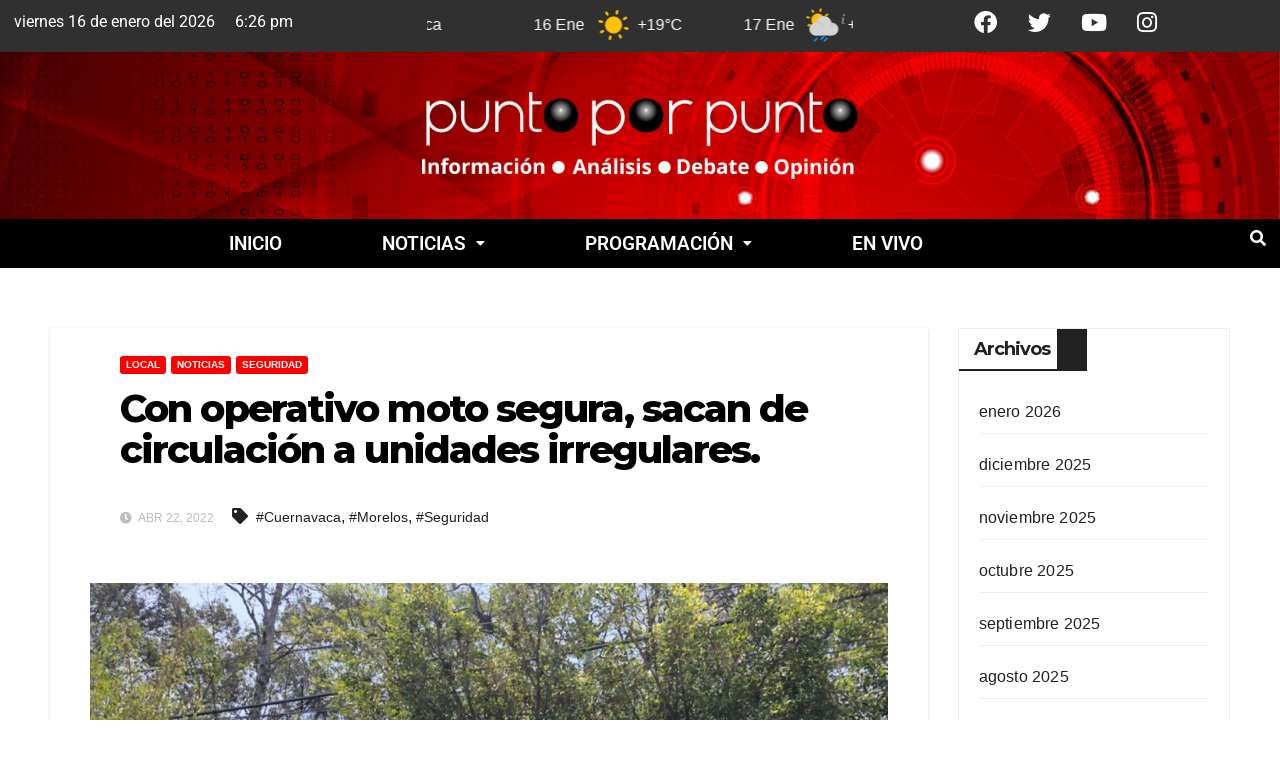

--- FILE ---
content_type: text/html; charset=UTF-8
request_url: https://puntoporpuntotv.com/con-operativo-moto-segura-sacan-de-circulacion-a-unidades-irregulares/
body_size: 35131
content:
<!DOCTYPE html>
<html lang="es">
<head>
	<meta charset="UTF-8" />
	<meta name="viewport" content="width=device-width, initial-scale=1" />
	<link rel="profile" href="http://gmpg.org/xfn/11" />
	<link rel="pingback" href="https://puntoporpuntotv.com/xmlrpc.php" />
	<meta name='robots' content='index, follow, max-image-preview:large, max-snippet:-1, max-video-preview:-1' />
<meta property="og:title" content="Con operativo moto segura, sacan de circulación a unidades irregulares."/>
<meta property="og:description" content="El encargado de la Policía Vial de Cuernavaca, Javier Antonio Tencle Santiago, aclaró que como parte del operativo Moto Segura, se están asegurando aquellos vehículos de los que sus conductores no puedan acreditar debidamente sus documentos, así como los permisos vencidos de Guerrero."/>
<meta property="og:image" content="http://puntoporpuntotv.com/wp-content/uploads/2022/04/01c31bca-062f-42e5-8146-dfe6796a4b67-1024x766.jpg"/>
<meta property="og:image:width" content="1024" />
<meta property="og:image:height" content="766" />
<meta property="og:image:type" content="image/jpeg" />
<meta property="og:type" content="article"/>
<meta property="og:article:published_time" content="2022-04-22 16:22:50"/>
<meta property="og:article:modified_time" content="2022-04-22 16:22:53"/>
<meta property="og:article:tag" content="Cuernavaca"/>
<meta property="og:article:tag" content="Morelos"/>
<meta property="og:article:tag" content="Seguridad"/>
<meta name="twitter:card" content="summary">
<meta name="twitter:title" content="Con operativo moto segura, sacan de circulación a unidades irregulares."/>
<meta name="twitter:description" content="El encargado de la Policía Vial de Cuernavaca, Javier Antonio Tencle Santiago, aclaró que como parte del operativo Moto Segura, se están asegurando aquellos vehículos de los que sus conductores no puedan acreditar debidamente sus documentos, así como los permisos vencidos de Guerrero."/>
<meta name="twitter:image" content="http://puntoporpuntotv.com/wp-content/uploads/2022/04/01c31bca-062f-42e5-8146-dfe6796a4b67-1024x766.jpg"/>
<meta name="author" content="Enr Dominguez"/>

	<!-- This site is optimized with the Yoast SEO plugin v26.7 - https://yoast.com/wordpress/plugins/seo/ -->
	<title>Con operativo moto segura, sacan de circulación a unidades irregulares. - Punto Por Punto TV</title>
	<link rel="canonical" href="https://puntoporpuntotv.com/con-operativo-moto-segura-sacan-de-circulacion-a-unidades-irregulares/" />
	<meta property="og:url" content="https://puntoporpuntotv.com/con-operativo-moto-segura-sacan-de-circulacion-a-unidades-irregulares/" />
	<meta property="og:site_name" content="Punto Por Punto TV" />
	<meta property="article:publisher" content="https://www.facebook.com/PuntoPorPuntotv" />
	<meta property="article:published_time" content="2022-04-22T21:22:50+00:00" />
	<meta property="article:modified_time" content="2022-04-22T21:22:53+00:00" />
	<meta property="og:image" content="http://puntoporpuntotv.com/wp-content/uploads/2022/04/01c31bca-062f-42e5-8146-dfe6796a4b67-1024x766.jpg" />
	<meta name="author" content="Enr Dominguez" />
	<meta name="twitter:creator" content="@PuntoPorPuntoTV" />
	<meta name="twitter:site" content="@PuntoPorPuntoTV" />
	<meta name="twitter:label1" content="Escrito por" />
	<meta name="twitter:data1" content="Enr Dominguez" />
	<meta name="twitter:label2" content="Tiempo de lectura" />
	<meta name="twitter:data2" content="2 minutos" />
	<script type="application/ld+json" class="yoast-schema-graph">{"@context":"https://schema.org","@graph":[{"@type":"Article","@id":"https://puntoporpuntotv.com/con-operativo-moto-segura-sacan-de-circulacion-a-unidades-irregulares/#article","isPartOf":{"@id":"https://puntoporpuntotv.com/con-operativo-moto-segura-sacan-de-circulacion-a-unidades-irregulares/"},"author":{"name":"Enr Dominguez","@id":"https://puntoporpuntotv.com/#/schema/person/f3f7c4c7142992ad0daee1c7ca787f7a"},"headline":"Con operativo moto segura, sacan de circulación a unidades irregulares.","datePublished":"2022-04-22T21:22:50+00:00","dateModified":"2022-04-22T21:22:53+00:00","mainEntityOfPage":{"@id":"https://puntoporpuntotv.com/con-operativo-moto-segura-sacan-de-circulacion-a-unidades-irregulares/"},"wordCount":220,"commentCount":0,"publisher":{"@id":"https://puntoporpuntotv.com/#organization"},"image":{"@id":"https://puntoporpuntotv.com/con-operativo-moto-segura-sacan-de-circulacion-a-unidades-irregulares/#primaryimage"},"thumbnailUrl":"http://puntoporpuntotv.com/wp-content/uploads/2022/04/01c31bca-062f-42e5-8146-dfe6796a4b67-1024x766.jpg","keywords":["Cuernavaca","Morelos","Seguridad"],"articleSection":["LOCAL","NOTICIAS","SEGURIDAD"],"inLanguage":"es","potentialAction":[{"@type":"CommentAction","name":"Comment","target":["https://puntoporpuntotv.com/con-operativo-moto-segura-sacan-de-circulacion-a-unidades-irregulares/#respond"]}]},{"@type":"WebPage","@id":"https://puntoporpuntotv.com/con-operativo-moto-segura-sacan-de-circulacion-a-unidades-irregulares/","url":"https://puntoporpuntotv.com/con-operativo-moto-segura-sacan-de-circulacion-a-unidades-irregulares/","name":"Con operativo moto segura, sacan de circulación a unidades irregulares. - Punto Por Punto TV","isPartOf":{"@id":"https://puntoporpuntotv.com/#website"},"primaryImageOfPage":{"@id":"https://puntoporpuntotv.com/con-operativo-moto-segura-sacan-de-circulacion-a-unidades-irregulares/#primaryimage"},"image":{"@id":"https://puntoporpuntotv.com/con-operativo-moto-segura-sacan-de-circulacion-a-unidades-irregulares/#primaryimage"},"thumbnailUrl":"http://puntoporpuntotv.com/wp-content/uploads/2022/04/01c31bca-062f-42e5-8146-dfe6796a4b67-1024x766.jpg","datePublished":"2022-04-22T21:22:50+00:00","dateModified":"2022-04-22T21:22:53+00:00","breadcrumb":{"@id":"https://puntoporpuntotv.com/con-operativo-moto-segura-sacan-de-circulacion-a-unidades-irregulares/#breadcrumb"},"inLanguage":"es","potentialAction":[{"@type":"ReadAction","target":["https://puntoporpuntotv.com/con-operativo-moto-segura-sacan-de-circulacion-a-unidades-irregulares/"]}]},{"@type":"ImageObject","inLanguage":"es","@id":"https://puntoporpuntotv.com/con-operativo-moto-segura-sacan-de-circulacion-a-unidades-irregulares/#primaryimage","url":"https://puntoporpuntotv.com/wp-content/uploads/2022/04/01c31bca-062f-42e5-8146-dfe6796a4b67.jpg","contentUrl":"https://puntoporpuntotv.com/wp-content/uploads/2022/04/01c31bca-062f-42e5-8146-dfe6796a4b67.jpg","width":1280,"height":958},{"@type":"BreadcrumbList","@id":"https://puntoporpuntotv.com/con-operativo-moto-segura-sacan-de-circulacion-a-unidades-irregulares/#breadcrumb","itemListElement":[{"@type":"ListItem","position":1,"name":"Inicio","item":"https://puntoporpuntotv.com/"},{"@type":"ListItem","position":2,"name":"Con operativo moto segura, sacan de circulación a unidades irregulares."}]},{"@type":"WebSite","@id":"https://puntoporpuntotv.com/#website","url":"https://puntoporpuntotv.com/","name":"Punto Por Punto TV","description":"Información, Análisis y Opinión","publisher":{"@id":"https://puntoporpuntotv.com/#organization"},"potentialAction":[{"@type":"SearchAction","target":{"@type":"EntryPoint","urlTemplate":"https://puntoporpuntotv.com/?s={search_term_string}"},"query-input":{"@type":"PropertyValueSpecification","valueRequired":true,"valueName":"search_term_string"}}],"inLanguage":"es"},{"@type":"Organization","@id":"https://puntoporpuntotv.com/#organization","name":"Punto por Punto TV","url":"https://puntoporpuntotv.com/","logo":{"@type":"ImageObject","inLanguage":"es","@id":"https://puntoporpuntotv.com/#/schema/logo/image/","url":"https://puntoporpuntotv.com/wp-content/uploads/2022/02/Logo-PXP-re-vectorizado.png","contentUrl":"https://puntoporpuntotv.com/wp-content/uploads/2022/02/Logo-PXP-re-vectorizado.png","width":4182,"height":4173,"caption":"Punto por Punto TV"},"image":{"@id":"https://puntoporpuntotv.com/#/schema/logo/image/"},"sameAs":["https://www.facebook.com/PuntoPorPuntotv","https://x.com/PuntoPorPuntoTV"]},{"@type":"Person","@id":"https://puntoporpuntotv.com/#/schema/person/f3f7c4c7142992ad0daee1c7ca787f7a","name":"Enr Dominguez","image":{"@type":"ImageObject","inLanguage":"es","@id":"https://puntoporpuntotv.com/#/schema/person/image/","url":"https://secure.gravatar.com/avatar/0cc4b94edab7157cd13b8d13eae16968111bf318d1efb132fe570305a50b126c?s=96&d=mm&r=g","contentUrl":"https://secure.gravatar.com/avatar/0cc4b94edab7157cd13b8d13eae16968111bf318d1efb132fe570305a50b126c?s=96&d=mm&r=g","caption":"Enr Dominguez"},"url":"https://puntoporpuntotv.com/author/enrique-dominguez/"}]}</script>
	<!-- / Yoast SEO plugin. -->


<link rel='dns-prefetch' href='//www.googletagmanager.com' />
<link rel='dns-prefetch' href='//fonts.googleapis.com' />
<link rel="alternate" type="application/rss+xml" title="Punto Por Punto TV &raquo; Feed" href="https://puntoporpuntotv.com/feed/" />
<link rel="alternate" type="application/rss+xml" title="Punto Por Punto TV &raquo; RSS de los comentarios" href="https://puntoporpuntotv.com/comments/feed/" />
<link rel="alternate" type="application/rss+xml" title="Punto Por Punto TV &raquo; Con operativo moto segura, sacan de circulación a unidades irregulares. RSS de los comentarios" href="https://puntoporpuntotv.com/con-operativo-moto-segura-sacan-de-circulacion-a-unidades-irregulares/feed/" />
<link rel="alternate" title="oEmbed (JSON)" type="application/json+oembed" href="https://puntoporpuntotv.com/wp-json/oembed/1.0/embed?url=https%3A%2F%2Fpuntoporpuntotv.com%2Fcon-operativo-moto-segura-sacan-de-circulacion-a-unidades-irregulares%2F" />
<link rel="alternate" title="oEmbed (XML)" type="text/xml+oembed" href="https://puntoporpuntotv.com/wp-json/oembed/1.0/embed?url=https%3A%2F%2Fpuntoporpuntotv.com%2Fcon-operativo-moto-segura-sacan-de-circulacion-a-unidades-irregulares%2F&#038;format=xml" />
<style id='wp-img-auto-sizes-contain-inline-css'>
img:is([sizes=auto i],[sizes^="auto," i]){contain-intrinsic-size:3000px 1500px}
/*# sourceURL=wp-img-auto-sizes-contain-inline-css */
</style>

<link rel='stylesheet' id='hfe-widgets-style-css' href='https://puntoporpuntotv.com/wp-content/plugins/header-footer-elementor/inc/widgets-css/frontend.css?ver=2.8.1' media='all' />
<style id='wp-emoji-styles-inline-css'>

	img.wp-smiley, img.emoji {
		display: inline !important;
		border: none !important;
		box-shadow: none !important;
		height: 1em !important;
		width: 1em !important;
		margin: 0 0.07em !important;
		vertical-align: -0.1em !important;
		background: none !important;
		padding: 0 !important;
	}
/*# sourceURL=wp-emoji-styles-inline-css */
</style>
<link rel='stylesheet' id='wp-block-library-css' href='https://puntoporpuntotv.com/wp-includes/css/dist/block-library/style.min.css?ver=6.9' media='all' />
<style id='classic-theme-styles-inline-css'>
/*! This file is auto-generated */
.wp-block-button__link{color:#fff;background-color:#32373c;border-radius:9999px;box-shadow:none;text-decoration:none;padding:calc(.667em + 2px) calc(1.333em + 2px);font-size:1.125em}.wp-block-file__button{background:#32373c;color:#fff;text-decoration:none}
/*# sourceURL=/wp-includes/css/classic-themes.min.css */
</style>
<style id='global-styles-inline-css'>
:root{--wp--preset--aspect-ratio--square: 1;--wp--preset--aspect-ratio--4-3: 4/3;--wp--preset--aspect-ratio--3-4: 3/4;--wp--preset--aspect-ratio--3-2: 3/2;--wp--preset--aspect-ratio--2-3: 2/3;--wp--preset--aspect-ratio--16-9: 16/9;--wp--preset--aspect-ratio--9-16: 9/16;--wp--preset--color--black: #000000;--wp--preset--color--cyan-bluish-gray: #abb8c3;--wp--preset--color--white: #ffffff;--wp--preset--color--pale-pink: #f78da7;--wp--preset--color--vivid-red: #cf2e2e;--wp--preset--color--luminous-vivid-orange: #ff6900;--wp--preset--color--luminous-vivid-amber: #fcb900;--wp--preset--color--light-green-cyan: #7bdcb5;--wp--preset--color--vivid-green-cyan: #00d084;--wp--preset--color--pale-cyan-blue: #8ed1fc;--wp--preset--color--vivid-cyan-blue: #0693e3;--wp--preset--color--vivid-purple: #9b51e0;--wp--preset--gradient--vivid-cyan-blue-to-vivid-purple: linear-gradient(135deg,rgb(6,147,227) 0%,rgb(155,81,224) 100%);--wp--preset--gradient--light-green-cyan-to-vivid-green-cyan: linear-gradient(135deg,rgb(122,220,180) 0%,rgb(0,208,130) 100%);--wp--preset--gradient--luminous-vivid-amber-to-luminous-vivid-orange: linear-gradient(135deg,rgb(252,185,0) 0%,rgb(255,105,0) 100%);--wp--preset--gradient--luminous-vivid-orange-to-vivid-red: linear-gradient(135deg,rgb(255,105,0) 0%,rgb(207,46,46) 100%);--wp--preset--gradient--very-light-gray-to-cyan-bluish-gray: linear-gradient(135deg,rgb(238,238,238) 0%,rgb(169,184,195) 100%);--wp--preset--gradient--cool-to-warm-spectrum: linear-gradient(135deg,rgb(74,234,220) 0%,rgb(151,120,209) 20%,rgb(207,42,186) 40%,rgb(238,44,130) 60%,rgb(251,105,98) 80%,rgb(254,248,76) 100%);--wp--preset--gradient--blush-light-purple: linear-gradient(135deg,rgb(255,206,236) 0%,rgb(152,150,240) 100%);--wp--preset--gradient--blush-bordeaux: linear-gradient(135deg,rgb(254,205,165) 0%,rgb(254,45,45) 50%,rgb(107,0,62) 100%);--wp--preset--gradient--luminous-dusk: linear-gradient(135deg,rgb(255,203,112) 0%,rgb(199,81,192) 50%,rgb(65,88,208) 100%);--wp--preset--gradient--pale-ocean: linear-gradient(135deg,rgb(255,245,203) 0%,rgb(182,227,212) 50%,rgb(51,167,181) 100%);--wp--preset--gradient--electric-grass: linear-gradient(135deg,rgb(202,248,128) 0%,rgb(113,206,126) 100%);--wp--preset--gradient--midnight: linear-gradient(135deg,rgb(2,3,129) 0%,rgb(40,116,252) 100%);--wp--preset--font-size--small: 13px;--wp--preset--font-size--medium: 20px;--wp--preset--font-size--large: 36px;--wp--preset--font-size--x-large: 42px;--wp--preset--spacing--20: 0.44rem;--wp--preset--spacing--30: 0.67rem;--wp--preset--spacing--40: 1rem;--wp--preset--spacing--50: 1.5rem;--wp--preset--spacing--60: 2.25rem;--wp--preset--spacing--70: 3.38rem;--wp--preset--spacing--80: 5.06rem;--wp--preset--shadow--natural: 6px 6px 9px rgba(0, 0, 0, 0.2);--wp--preset--shadow--deep: 12px 12px 50px rgba(0, 0, 0, 0.4);--wp--preset--shadow--sharp: 6px 6px 0px rgba(0, 0, 0, 0.2);--wp--preset--shadow--outlined: 6px 6px 0px -3px rgb(255, 255, 255), 6px 6px rgb(0, 0, 0);--wp--preset--shadow--crisp: 6px 6px 0px rgb(0, 0, 0);}:where(.is-layout-flex){gap: 0.5em;}:where(.is-layout-grid){gap: 0.5em;}body .is-layout-flex{display: flex;}.is-layout-flex{flex-wrap: wrap;align-items: center;}.is-layout-flex > :is(*, div){margin: 0;}body .is-layout-grid{display: grid;}.is-layout-grid > :is(*, div){margin: 0;}:where(.wp-block-columns.is-layout-flex){gap: 2em;}:where(.wp-block-columns.is-layout-grid){gap: 2em;}:where(.wp-block-post-template.is-layout-flex){gap: 1.25em;}:where(.wp-block-post-template.is-layout-grid){gap: 1.25em;}.has-black-color{color: var(--wp--preset--color--black) !important;}.has-cyan-bluish-gray-color{color: var(--wp--preset--color--cyan-bluish-gray) !important;}.has-white-color{color: var(--wp--preset--color--white) !important;}.has-pale-pink-color{color: var(--wp--preset--color--pale-pink) !important;}.has-vivid-red-color{color: var(--wp--preset--color--vivid-red) !important;}.has-luminous-vivid-orange-color{color: var(--wp--preset--color--luminous-vivid-orange) !important;}.has-luminous-vivid-amber-color{color: var(--wp--preset--color--luminous-vivid-amber) !important;}.has-light-green-cyan-color{color: var(--wp--preset--color--light-green-cyan) !important;}.has-vivid-green-cyan-color{color: var(--wp--preset--color--vivid-green-cyan) !important;}.has-pale-cyan-blue-color{color: var(--wp--preset--color--pale-cyan-blue) !important;}.has-vivid-cyan-blue-color{color: var(--wp--preset--color--vivid-cyan-blue) !important;}.has-vivid-purple-color{color: var(--wp--preset--color--vivid-purple) !important;}.has-black-background-color{background-color: var(--wp--preset--color--black) !important;}.has-cyan-bluish-gray-background-color{background-color: var(--wp--preset--color--cyan-bluish-gray) !important;}.has-white-background-color{background-color: var(--wp--preset--color--white) !important;}.has-pale-pink-background-color{background-color: var(--wp--preset--color--pale-pink) !important;}.has-vivid-red-background-color{background-color: var(--wp--preset--color--vivid-red) !important;}.has-luminous-vivid-orange-background-color{background-color: var(--wp--preset--color--luminous-vivid-orange) !important;}.has-luminous-vivid-amber-background-color{background-color: var(--wp--preset--color--luminous-vivid-amber) !important;}.has-light-green-cyan-background-color{background-color: var(--wp--preset--color--light-green-cyan) !important;}.has-vivid-green-cyan-background-color{background-color: var(--wp--preset--color--vivid-green-cyan) !important;}.has-pale-cyan-blue-background-color{background-color: var(--wp--preset--color--pale-cyan-blue) !important;}.has-vivid-cyan-blue-background-color{background-color: var(--wp--preset--color--vivid-cyan-blue) !important;}.has-vivid-purple-background-color{background-color: var(--wp--preset--color--vivid-purple) !important;}.has-black-border-color{border-color: var(--wp--preset--color--black) !important;}.has-cyan-bluish-gray-border-color{border-color: var(--wp--preset--color--cyan-bluish-gray) !important;}.has-white-border-color{border-color: var(--wp--preset--color--white) !important;}.has-pale-pink-border-color{border-color: var(--wp--preset--color--pale-pink) !important;}.has-vivid-red-border-color{border-color: var(--wp--preset--color--vivid-red) !important;}.has-luminous-vivid-orange-border-color{border-color: var(--wp--preset--color--luminous-vivid-orange) !important;}.has-luminous-vivid-amber-border-color{border-color: var(--wp--preset--color--luminous-vivid-amber) !important;}.has-light-green-cyan-border-color{border-color: var(--wp--preset--color--light-green-cyan) !important;}.has-vivid-green-cyan-border-color{border-color: var(--wp--preset--color--vivid-green-cyan) !important;}.has-pale-cyan-blue-border-color{border-color: var(--wp--preset--color--pale-cyan-blue) !important;}.has-vivid-cyan-blue-border-color{border-color: var(--wp--preset--color--vivid-cyan-blue) !important;}.has-vivid-purple-border-color{border-color: var(--wp--preset--color--vivid-purple) !important;}.has-vivid-cyan-blue-to-vivid-purple-gradient-background{background: var(--wp--preset--gradient--vivid-cyan-blue-to-vivid-purple) !important;}.has-light-green-cyan-to-vivid-green-cyan-gradient-background{background: var(--wp--preset--gradient--light-green-cyan-to-vivid-green-cyan) !important;}.has-luminous-vivid-amber-to-luminous-vivid-orange-gradient-background{background: var(--wp--preset--gradient--luminous-vivid-amber-to-luminous-vivid-orange) !important;}.has-luminous-vivid-orange-to-vivid-red-gradient-background{background: var(--wp--preset--gradient--luminous-vivid-orange-to-vivid-red) !important;}.has-very-light-gray-to-cyan-bluish-gray-gradient-background{background: var(--wp--preset--gradient--very-light-gray-to-cyan-bluish-gray) !important;}.has-cool-to-warm-spectrum-gradient-background{background: var(--wp--preset--gradient--cool-to-warm-spectrum) !important;}.has-blush-light-purple-gradient-background{background: var(--wp--preset--gradient--blush-light-purple) !important;}.has-blush-bordeaux-gradient-background{background: var(--wp--preset--gradient--blush-bordeaux) !important;}.has-luminous-dusk-gradient-background{background: var(--wp--preset--gradient--luminous-dusk) !important;}.has-pale-ocean-gradient-background{background: var(--wp--preset--gradient--pale-ocean) !important;}.has-electric-grass-gradient-background{background: var(--wp--preset--gradient--electric-grass) !important;}.has-midnight-gradient-background{background: var(--wp--preset--gradient--midnight) !important;}.has-small-font-size{font-size: var(--wp--preset--font-size--small) !important;}.has-medium-font-size{font-size: var(--wp--preset--font-size--medium) !important;}.has-large-font-size{font-size: var(--wp--preset--font-size--large) !important;}.has-x-large-font-size{font-size: var(--wp--preset--font-size--x-large) !important;}
:where(.wp-block-post-template.is-layout-flex){gap: 1.25em;}:where(.wp-block-post-template.is-layout-grid){gap: 1.25em;}
:where(.wp-block-term-template.is-layout-flex){gap: 1.25em;}:where(.wp-block-term-template.is-layout-grid){gap: 1.25em;}
:where(.wp-block-columns.is-layout-flex){gap: 2em;}:where(.wp-block-columns.is-layout-grid){gap: 2em;}
:root :where(.wp-block-pullquote){font-size: 1.5em;line-height: 1.6;}
/*# sourceURL=global-styles-inline-css */
</style>
<link rel='stylesheet' id='hfe-style-css' href='https://puntoporpuntotv.com/wp-content/plugins/header-footer-elementor/assets/css/header-footer-elementor.css?ver=2.8.1' media='all' />
<link rel='stylesheet' id='elementor-icons-css' href='https://puntoporpuntotv.com/wp-content/plugins/elementor/assets/lib/eicons/css/elementor-icons.min.css?ver=5.45.0' media='all' />
<link rel='stylesheet' id='elementor-frontend-css' href='https://puntoporpuntotv.com/wp-content/plugins/elementor/assets/css/frontend.min.css?ver=3.34.1' media='all' />
<link rel='stylesheet' id='elementor-post-5-css' href='https://puntoporpuntotv.com/wp-content/uploads/elementor/css/post-5.css?ver=1768408249' media='all' />
<link rel='stylesheet' id='elementor-pro-css' href='https://puntoporpuntotv.com/wp-content/plugins/elementor-pro/assets/css/frontend.min.css?ver=3.22.0' media='all' />
<link rel='stylesheet' id='she-header-style-css' href='https://puntoporpuntotv.com/wp-content/plugins/sticky-header-effects-for-elementor/assets/css/she-header-style.css?ver=2.1.6' media='all' />
<link rel='stylesheet' id='elementor-post-1999-css' href='https://puntoporpuntotv.com/wp-content/uploads/elementor/css/post-1999.css?ver=1768408250' media='all' />
<link rel='stylesheet' id='elementor-post-440-css' href='https://puntoporpuntotv.com/wp-content/uploads/elementor/css/post-440.css?ver=1768408250' media='all' />
<link rel='stylesheet' id='pafe-1731-css' href='https://puntoporpuntotv.com/wp-content/uploads/premium-addons-elementor/pafe-1731.css?ver=1650644573' media='all' />
<link rel='stylesheet' id='elementor-post-1731-css' href='https://puntoporpuntotv.com/wp-content/uploads/elementor/css/post-1731.css?ver=1768408250' media='all' />
<link rel='stylesheet' id='newsup-fonts-css' href='//fonts.googleapis.com/css?family=Montserrat%3A400%2C500%2C700%2C800%7CWork%2BSans%3A300%2C400%2C500%2C600%2C700%2C800%2C900%26display%3Dswap&#038;subset=latin%2Clatin-ext' media='all' />
<link rel='stylesheet' id='bootstrap-css' href='https://puntoporpuntotv.com/wp-content/themes/newsup/css/bootstrap.css?ver=6.9' media='all' />
<link rel='stylesheet' id='newsup-style-css' href='https://puntoporpuntotv.com/wp-content/themes/newsbulk02/style.css?ver=6.9' media='all' />
<link rel='stylesheet' id='font-awesome-5-all-css' href='https://puntoporpuntotv.com/wp-content/plugins/elementor/assets/lib/font-awesome/css/all.min.css?ver=4.11.64' media='all' />
<link rel='stylesheet' id='font-awesome-4-shim-css' href='https://puntoporpuntotv.com/wp-content/themes/newsup/css/font-awesome/css/v4-shims.min.css?ver=6.9' media='all' />
<link rel='stylesheet' id='owl-carousel-css' href='https://puntoporpuntotv.com/wp-content/themes/newsup/css/owl.carousel.css?ver=6.9' media='all' />
<link rel='stylesheet' id='smartmenus-css' href='https://puntoporpuntotv.com/wp-content/themes/newsup/css/jquery.smartmenus.bootstrap.css?ver=6.9' media='all' />
<link rel='stylesheet' id='hfe-elementor-icons-css' href='https://puntoporpuntotv.com/wp-content/plugins/elementor/assets/lib/eicons/css/elementor-icons.min.css?ver=5.34.0' media='all' />
<link rel='stylesheet' id='hfe-icons-list-css' href='https://puntoporpuntotv.com/wp-content/plugins/elementor/assets/css/widget-icon-list.min.css?ver=3.24.3' media='all' />
<link rel='stylesheet' id='hfe-social-icons-css' href='https://puntoporpuntotv.com/wp-content/plugins/elementor/assets/css/widget-social-icons.min.css?ver=3.24.0' media='all' />
<link rel='stylesheet' id='hfe-social-share-icons-brands-css' href='https://puntoporpuntotv.com/wp-content/plugins/elementor/assets/lib/font-awesome/css/brands.css?ver=5.15.3' media='all' />
<link rel='stylesheet' id='hfe-social-share-icons-fontawesome-css' href='https://puntoporpuntotv.com/wp-content/plugins/elementor/assets/lib/font-awesome/css/fontawesome.css?ver=5.15.3' media='all' />
<link rel='stylesheet' id='hfe-nav-menu-icons-css' href='https://puntoporpuntotv.com/wp-content/plugins/elementor/assets/lib/font-awesome/css/solid.css?ver=5.15.3' media='all' />
<link rel='stylesheet' id='hfe-widget-blockquote-css' href='https://puntoporpuntotv.com/wp-content/plugins/elementor-pro/assets/css/widget-blockquote.min.css?ver=3.25.0' media='all' />
<link rel='stylesheet' id='hfe-mega-menu-css' href='https://puntoporpuntotv.com/wp-content/plugins/elementor-pro/assets/css/widget-mega-menu.min.css?ver=3.26.2' media='all' />
<link rel='stylesheet' id='hfe-nav-menu-widget-css' href='https://puntoporpuntotv.com/wp-content/plugins/elementor-pro/assets/css/widget-nav-menu.min.css?ver=3.26.0' media='all' />
<link rel='stylesheet' id='ekit-widget-styles-css' href='https://puntoporpuntotv.com/wp-content/plugins/elementskit-lite/widgets/init/assets/css/widget-styles.css?ver=3.7.8' media='all' />
<link rel='stylesheet' id='ekit-responsive-css' href='https://puntoporpuntotv.com/wp-content/plugins/elementskit-lite/widgets/init/assets/css/responsive.css?ver=3.7.8' media='all' />
<link rel='stylesheet' id='newsup-style-parent-css' href='https://puntoporpuntotv.com/wp-content/themes/newsup/style.css?ver=6.9' media='all' />
<link rel='stylesheet' id='newsbulk-style-css' href='https://puntoporpuntotv.com/wp-content/themes/newsbulk02/style.css?ver=1.0' media='all' />
<link rel='stylesheet' id='newsbulk-default-css-css' href='https://puntoporpuntotv.com/wp-content/themes/newsbulk02/css/colors/default.css?ver=6.9' media='all' />
<link rel='stylesheet' id='bdt-uikit-css' href='https://puntoporpuntotv.com/wp-content/plugins/bdthemes-prime-slider-lite/assets/css/bdt-uikit.css?ver=3.21.7' media='all' />
<link rel='stylesheet' id='prime-slider-site-css' href='https://puntoporpuntotv.com/wp-content/plugins/bdthemes-prime-slider-lite/assets/css/prime-slider-site.css?ver=4.1.3' media='all' />
<link rel='stylesheet' id='elementor-gf-local-roboto-css' href='http://puntoporpuntotv.com/wp-content/uploads/elementor/google-fonts/css/roboto.css?ver=1742229086' media='all' />
<link rel='stylesheet' id='elementor-gf-local-robotoslab-css' href='http://puntoporpuntotv.com/wp-content/uploads/elementor/google-fonts/css/robotoslab.css?ver=1742229103' media='all' />
<link rel='stylesheet' id='elementor-icons-shared-0-css' href='https://puntoporpuntotv.com/wp-content/plugins/elementor/assets/lib/font-awesome/css/fontawesome.min.css?ver=5.15.3' media='all' />
<link rel='stylesheet' id='elementor-icons-fa-brands-css' href='https://puntoporpuntotv.com/wp-content/plugins/elementor/assets/lib/font-awesome/css/brands.min.css?ver=5.15.3' media='all' />
<link rel='stylesheet' id='elementor-icons-fa-solid-css' href='https://puntoporpuntotv.com/wp-content/plugins/elementor/assets/lib/font-awesome/css/solid.min.css?ver=5.15.3' media='all' />
<link rel='stylesheet' id='elementor-icons-fa-regular-css' href='https://puntoporpuntotv.com/wp-content/plugins/elementor/assets/lib/font-awesome/css/regular.min.css?ver=5.15.3' media='all' />
<script src="https://puntoporpuntotv.com/wp-includes/js/jquery/jquery.min.js?ver=3.7.1" id="jquery-core-js"></script>
<script src="https://puntoporpuntotv.com/wp-includes/js/jquery/jquery-migrate.min.js?ver=3.4.1" id="jquery-migrate-js"></script>
<script id="jquery-js-after">
!function($){"use strict";$(document).ready(function(){$(this).scrollTop()>100&&$(".hfe-scroll-to-top-wrap").removeClass("hfe-scroll-to-top-hide"),$(window).scroll(function(){$(this).scrollTop()<100?$(".hfe-scroll-to-top-wrap").fadeOut(300):$(".hfe-scroll-to-top-wrap").fadeIn(300)}),$(".hfe-scroll-to-top-wrap").on("click",function(){$("html, body").animate({scrollTop:0},300);return!1})})}(jQuery);
!function($){'use strict';$(document).ready(function(){var bar=$('.hfe-reading-progress-bar');if(!bar.length)return;$(window).on('scroll',function(){var s=$(window).scrollTop(),d=$(document).height()-$(window).height(),p=d? s/d*100:0;bar.css('width',p+'%')});});}(jQuery);
//# sourceURL=jquery-js-after
</script>
<script src="https://puntoporpuntotv.com/wp-content/themes/newsup/js/navigation.js?ver=6.9" id="newsup-navigation-js"></script>
<script src="https://puntoporpuntotv.com/wp-content/themes/newsup/js/bootstrap.js?ver=6.9" id="bootstrap-js"></script>
<script src="https://puntoporpuntotv.com/wp-content/themes/newsup/js/owl.carousel.min.js?ver=6.9" id="owl-carousel-min-js"></script>
<script src="https://puntoporpuntotv.com/wp-content/themes/newsup/js/jquery.smartmenus.js?ver=6.9" id="smartmenus-js-js"></script>
<script src="https://puntoporpuntotv.com/wp-content/themes/newsup/js/jquery.smartmenus.bootstrap.js?ver=6.9" id="bootstrap-smartmenus-js-js"></script>
<script src="https://puntoporpuntotv.com/wp-content/themes/newsup/js/jquery.marquee.js?ver=6.9" id="newsup-marquee-js-js"></script>
<script src="https://puntoporpuntotv.com/wp-content/themes/newsup/js/main.js?ver=6.9" id="newsup-main-js-js"></script>
<script src="https://puntoporpuntotv.com/wp-content/plugins/sticky-header-effects-for-elementor/assets/js/she-header.js?ver=2.1.6" id="she-header-js"></script>

<!-- Google tag (gtag.js) snippet added by Site Kit -->
<!-- Fragmento de código de Google Analytics añadido por Site Kit -->
<script src="https://www.googletagmanager.com/gtag/js?id=GT-NSV7RPG" id="google_gtagjs-js" async></script>
<script id="google_gtagjs-js-after">
window.dataLayer = window.dataLayer || [];function gtag(){dataLayer.push(arguments);}
gtag("set","linker",{"domains":["puntoporpuntotv.com"]});
gtag("js", new Date());
gtag("set", "developer_id.dZTNiMT", true);
gtag("config", "GT-NSV7RPG");
//# sourceURL=google_gtagjs-js-after
</script>
<script src="https://puntoporpuntotv.com/wp-content/plugins/bdthemes-prime-slider-lite/assets/js/bdt-uikit.min.js?ver=3.21.7" id="bdt-uikit-js"></script>
<link rel="https://api.w.org/" href="https://puntoporpuntotv.com/wp-json/" /><link rel="alternate" title="JSON" type="application/json" href="https://puntoporpuntotv.com/wp-json/wp/v2/posts/4251" /><link rel="EditURI" type="application/rsd+xml" title="RSD" href="https://puntoporpuntotv.com/xmlrpc.php?rsd" />
<meta name="generator" content="WordPress 6.9" />
<link rel='shortlink' href='https://puntoporpuntotv.com/?p=4251' />
<script type="text/javascript">var ajaxurl = "https://puntoporpuntotv.com/wp-admin/admin-ajax.php";</script><meta name="generator" content="Site Kit by Google 1.170.0" /><style type="text/css" id="custom-background-css">
    .wrapper { background-color: #eee; }
</style>
<meta name="generator" content="Elementor 3.34.1; features: additional_custom_breakpoints; settings: css_print_method-external, google_font-enabled, font_display-auto">
			<style>
				.e-con.e-parent:nth-of-type(n+4):not(.e-lazyloaded):not(.e-no-lazyload),
				.e-con.e-parent:nth-of-type(n+4):not(.e-lazyloaded):not(.e-no-lazyload) * {
					background-image: none !important;
				}
				@media screen and (max-height: 1024px) {
					.e-con.e-parent:nth-of-type(n+3):not(.e-lazyloaded):not(.e-no-lazyload),
					.e-con.e-parent:nth-of-type(n+3):not(.e-lazyloaded):not(.e-no-lazyload) * {
						background-image: none !important;
					}
				}
				@media screen and (max-height: 640px) {
					.e-con.e-parent:nth-of-type(n+2):not(.e-lazyloaded):not(.e-no-lazyload),
					.e-con.e-parent:nth-of-type(n+2):not(.e-lazyloaded):not(.e-no-lazyload) * {
						background-image: none !important;
					}
				}
			</style>
			    <style type="text/css">
            .site-title,
        .site-description {
            position: absolute;
            clip: rect(1px, 1px, 1px, 1px);
        }
        </style>
    <link rel="icon" href="https://puntoporpuntotv.com/wp-content/uploads/2022/03/cropped-Favicon-32x32.png" sizes="32x32" />
<link rel="icon" href="https://puntoporpuntotv.com/wp-content/uploads/2022/03/cropped-Favicon-192x192.png" sizes="192x192" />
<link rel="apple-touch-icon" href="https://puntoporpuntotv.com/wp-content/uploads/2022/03/cropped-Favicon-180x180.png" />
<meta name="msapplication-TileImage" content="https://puntoporpuntotv.com/wp-content/uploads/2022/03/cropped-Favicon-270x270.png" />
<style id='custom-css-pro'>h5 {color:#ffffff;}</style></head>

<body class="wp-singular post-template-default single single-post postid-4251 single-format-standard wp-embed-responsive wp-theme-newsup wp-child-theme-newsbulk02 ehf-header ehf-footer ehf-template-newsup ehf-stylesheet-newsbulk02  ta-hide-date-author-in-list elementor-default elementor-kit-5">
<div id="page" class="hfeed site">

		<header id="masthead" itemscope="itemscope" itemtype="https://schema.org/WPHeader">
			<p class="main-title bhf-hidden" itemprop="headline"><a href="https://puntoporpuntotv.com" title="Punto Por Punto TV" rel="home">Punto Por Punto TV</a></p>
					<div data-elementor-type="wp-post" data-elementor-id="1999" class="elementor elementor-1999" data-elementor-post-type="elementor-hf">
						<section class="elementor-section elementor-top-section elementor-element elementor-element-c2bf22a elementor-section-full_width elementor-hidden-mobile elementor-section-height-default elementor-section-height-default" data-id="c2bf22a" data-element_type="section" id="TOP" data-settings="{&quot;background_background&quot;:&quot;classic&quot;}">
							<div class="elementor-background-overlay"></div>
							<div class="elementor-container elementor-column-gap-no">
					<div class="elementor-column elementor-col-100 elementor-top-column elementor-element elementor-element-3edf4cf" data-id="3edf4cf" data-element_type="column">
			<div class="elementor-widget-wrap elementor-element-populated">
						<section class="elementor-section elementor-inner-section elementor-element elementor-element-a60b333 elementor-section-full_width elementor-section-content-middle elementor-section-height-default elementor-section-height-default" data-id="a60b333" data-element_type="section" data-settings="{&quot;background_background&quot;:&quot;classic&quot;}">
						<div class="elementor-container elementor-column-gap-default">
					<div class="elementor-column elementor-col-33 elementor-inner-column elementor-element elementor-element-9af4f63" data-id="9af4f63" data-element_type="column" data-settings="{&quot;background_background&quot;:&quot;classic&quot;}">
			<div class="elementor-widget-wrap elementor-element-populated">
						<div class="elementor-element elementor-element-de8c112 elementor-widget elementor-widget-text-editor" data-id="de8c112" data-element_type="widget" data-widget_type="text-editor.default">
				<div class="elementor-widget-container">
									<p> viernes 16 de enero del 2026     6:26 pm</p>								</div>
				</div>
					</div>
		</div>
				<div class="elementor-column elementor-col-33 elementor-inner-column elementor-element elementor-element-d0b9bfa" data-id="d0b9bfa" data-element_type="column">
			<div class="elementor-widget-wrap elementor-element-populated">
						<div class="elementor-element elementor-element-30f26da elementor-widget elementor-widget-html" data-id="30f26da" data-element_type="widget" data-widget_type="html.default">
				<div class="elementor-widget-container">
					<div id="ww_00e9632a60d28" v='1.20' loc='id' a='{"t":"ticker","lang":"es","ids":["wl6034"],"cl_bkg":"#FFFFFF00","cl_font":"rgba(255,255,255,1)","cl_cloud":"#d4d4d4","cl_persp":"#2196F3","cl_sun":"#FFC107","cl_moon":"#FFC107","cl_thund":"#FF5722","sl_sot":"celsius","sl_ics":"one_a","font":"Arial"}'><a href="https://weatherwidget.org/es/" id="ww_00e9632a60d28_u" target="_blank">Widget de tiempo para el sitio web de Weatherwidget.org</a></div><script async src="https://srv2.weatherwidget.org/js/?id=ww_00e9632a60d28"></script>				</div>
				</div>
					</div>
		</div>
				<div class="elementor-column elementor-col-33 elementor-inner-column elementor-element elementor-element-872dcdf" data-id="872dcdf" data-element_type="column">
			<div class="elementor-widget-wrap elementor-element-populated">
						<div class="elementor-element elementor-element-7c317f5 elementor-shape-rounded elementor-grid-0 e-grid-align-center elementor-widget elementor-widget-social-icons" data-id="7c317f5" data-element_type="widget" data-widget_type="social-icons.default">
				<div class="elementor-widget-container">
							<div class="elementor-social-icons-wrapper elementor-grid" role="list">
							<span class="elementor-grid-item" role="listitem">
					<a class="elementor-icon elementor-social-icon elementor-social-icon-facebook elementor-repeater-item-8f84c1f" href="https://www.facebook.com/PuntoPorPuntotv" target="_blank">
						<span class="elementor-screen-only">Facebook</span>
						<i aria-hidden="true" class="fab fa-facebook"></i>					</a>
				</span>
							<span class="elementor-grid-item" role="listitem">
					<a class="elementor-icon elementor-social-icon elementor-social-icon-twitter elementor-repeater-item-e76d302" href="https://twitter.com/PuntoPorPuntoTV" target="_blank">
						<span class="elementor-screen-only">Twitter</span>
						<i aria-hidden="true" class="fab fa-twitter"></i>					</a>
				</span>
							<span class="elementor-grid-item" role="listitem">
					<a class="elementor-icon elementor-social-icon elementor-social-icon-youtube elementor-repeater-item-1489dcf" href="https://www.youtube.com/channel/UCSXz8eeS3-ySsbniYdAyYIA" target="_blank">
						<span class="elementor-screen-only">Youtube</span>
						<i aria-hidden="true" class="fab fa-youtube"></i>					</a>
				</span>
							<span class="elementor-grid-item" role="listitem">
					<a class="elementor-icon elementor-social-icon elementor-social-icon-instagram elementor-repeater-item-4bc3b83" href="https://www.instagram.com/puntoporpuntotv/" target="_blank">
						<span class="elementor-screen-only">Instagram</span>
						<i aria-hidden="true" class="fab fa-instagram"></i>					</a>
				</span>
					</div>
						</div>
				</div>
					</div>
		</div>
					</div>
		</section>
				<div class="elementor-element elementor-element-b175c3f elementor-widget elementor-widget-site-logo" data-id="b175c3f" data-element_type="widget" data-settings="{&quot;width&quot;:{&quot;unit&quot;:&quot;%&quot;,&quot;size&quot;:34,&quot;sizes&quot;:[]},&quot;space&quot;:{&quot;unit&quot;:&quot;%&quot;,&quot;size&quot;:100,&quot;sizes&quot;:[]},&quot;align&quot;:&quot;center&quot;,&quot;width_tablet&quot;:{&quot;unit&quot;:&quot;%&quot;,&quot;size&quot;:&quot;&quot;,&quot;sizes&quot;:[]},&quot;width_mobile&quot;:{&quot;unit&quot;:&quot;%&quot;,&quot;size&quot;:&quot;&quot;,&quot;sizes&quot;:[]},&quot;space_tablet&quot;:{&quot;unit&quot;:&quot;%&quot;,&quot;size&quot;:&quot;&quot;,&quot;sizes&quot;:[]},&quot;space_mobile&quot;:{&quot;unit&quot;:&quot;%&quot;,&quot;size&quot;:&quot;&quot;,&quot;sizes&quot;:[]},&quot;image_border_radius&quot;:{&quot;unit&quot;:&quot;px&quot;,&quot;top&quot;:&quot;&quot;,&quot;right&quot;:&quot;&quot;,&quot;bottom&quot;:&quot;&quot;,&quot;left&quot;:&quot;&quot;,&quot;isLinked&quot;:true},&quot;image_border_radius_tablet&quot;:{&quot;unit&quot;:&quot;px&quot;,&quot;top&quot;:&quot;&quot;,&quot;right&quot;:&quot;&quot;,&quot;bottom&quot;:&quot;&quot;,&quot;left&quot;:&quot;&quot;,&quot;isLinked&quot;:true},&quot;image_border_radius_mobile&quot;:{&quot;unit&quot;:&quot;px&quot;,&quot;top&quot;:&quot;&quot;,&quot;right&quot;:&quot;&quot;,&quot;bottom&quot;:&quot;&quot;,&quot;left&quot;:&quot;&quot;,&quot;isLinked&quot;:true},&quot;caption_padding&quot;:{&quot;unit&quot;:&quot;px&quot;,&quot;top&quot;:&quot;&quot;,&quot;right&quot;:&quot;&quot;,&quot;bottom&quot;:&quot;&quot;,&quot;left&quot;:&quot;&quot;,&quot;isLinked&quot;:true},&quot;caption_padding_tablet&quot;:{&quot;unit&quot;:&quot;px&quot;,&quot;top&quot;:&quot;&quot;,&quot;right&quot;:&quot;&quot;,&quot;bottom&quot;:&quot;&quot;,&quot;left&quot;:&quot;&quot;,&quot;isLinked&quot;:true},&quot;caption_padding_mobile&quot;:{&quot;unit&quot;:&quot;px&quot;,&quot;top&quot;:&quot;&quot;,&quot;right&quot;:&quot;&quot;,&quot;bottom&quot;:&quot;&quot;,&quot;left&quot;:&quot;&quot;,&quot;isLinked&quot;:true},&quot;caption_space&quot;:{&quot;unit&quot;:&quot;px&quot;,&quot;size&quot;:0,&quot;sizes&quot;:[]},&quot;caption_space_tablet&quot;:{&quot;unit&quot;:&quot;px&quot;,&quot;size&quot;:&quot;&quot;,&quot;sizes&quot;:[]},&quot;caption_space_mobile&quot;:{&quot;unit&quot;:&quot;px&quot;,&quot;size&quot;:&quot;&quot;,&quot;sizes&quot;:[]}}" data-widget_type="site-logo.default">
				<div class="elementor-widget-container">
							<div class="hfe-site-logo">
													<a data-elementor-open-lightbox=""  class='elementor-clickable' href="https://puntoporpuntotv.com">
							<div class="hfe-site-logo-set">           
				<div class="hfe-site-logo-container">
									<img class="hfe-site-logo-img elementor-animation-"  src="https://puntoporpuntotv.com/wp-content/uploads/2022/03/PXP-Logo-Slogan-1024x204.png" alt="PXP Logo Slogan"/>
				</div>
			</div>
							</a>
						</div>  
							</div>
				</div>
				<section class="elementor-section elementor-inner-section elementor-element elementor-element-f6ad694 elementor-section-full_width she-header-yes elementor-section-height-default elementor-section-height-default" data-id="f6ad694" data-element_type="section" data-settings="{&quot;background_background&quot;:&quot;classic&quot;,&quot;transparent&quot;:&quot;yes&quot;,&quot;scroll_distance&quot;:{&quot;unit&quot;:&quot;px&quot;,&quot;size&quot;:150,&quot;sizes&quot;:[]},&quot;transparent_on&quot;:[&quot;desktop&quot;,&quot;tablet&quot;,&quot;mobile&quot;],&quot;scroll_distance_tablet&quot;:{&quot;unit&quot;:&quot;px&quot;,&quot;size&quot;:&quot;&quot;,&quot;sizes&quot;:[]},&quot;scroll_distance_mobile&quot;:{&quot;unit&quot;:&quot;px&quot;,&quot;size&quot;:&quot;&quot;,&quot;sizes&quot;:[]},&quot;she_offset_top&quot;:{&quot;unit&quot;:&quot;px&quot;,&quot;size&quot;:0,&quot;sizes&quot;:[]},&quot;she_offset_top_tablet&quot;:{&quot;unit&quot;:&quot;px&quot;,&quot;size&quot;:&quot;&quot;,&quot;sizes&quot;:[]},&quot;she_offset_top_mobile&quot;:{&quot;unit&quot;:&quot;px&quot;,&quot;size&quot;:&quot;&quot;,&quot;sizes&quot;:[]},&quot;she_width&quot;:{&quot;unit&quot;:&quot;%&quot;,&quot;size&quot;:100,&quot;sizes&quot;:[]},&quot;she_width_tablet&quot;:{&quot;unit&quot;:&quot;px&quot;,&quot;size&quot;:&quot;&quot;,&quot;sizes&quot;:[]},&quot;she_width_mobile&quot;:{&quot;unit&quot;:&quot;px&quot;,&quot;size&quot;:&quot;&quot;,&quot;sizes&quot;:[]},&quot;she_padding&quot;:{&quot;unit&quot;:&quot;px&quot;,&quot;top&quot;:0,&quot;right&quot;:&quot;&quot;,&quot;bottom&quot;:0,&quot;left&quot;:&quot;&quot;,&quot;isLinked&quot;:true},&quot;she_padding_tablet&quot;:{&quot;unit&quot;:&quot;px&quot;,&quot;top&quot;:&quot;&quot;,&quot;right&quot;:&quot;&quot;,&quot;bottom&quot;:&quot;&quot;,&quot;left&quot;:&quot;&quot;,&quot;isLinked&quot;:true},&quot;she_padding_mobile&quot;:{&quot;unit&quot;:&quot;px&quot;,&quot;top&quot;:&quot;&quot;,&quot;right&quot;:&quot;&quot;,&quot;bottom&quot;:&quot;&quot;,&quot;left&quot;:&quot;&quot;,&quot;isLinked&quot;:true}}">
						<div class="elementor-container elementor-column-gap-no">
					<div class="elementor-column elementor-col-50 elementor-inner-column elementor-element elementor-element-46e4e1e" data-id="46e4e1e" data-element_type="column">
			<div class="elementor-widget-wrap elementor-element-populated">
						<div class="elementor-element elementor-element-9bfcc0d hfe-nav-menu__align-center hfe-submenu-icon-classic hfe-submenu-animation-none hfe-link-redirect-child hfe-nav-menu__breakpoint-tablet elementor-widget elementor-widget-navigation-menu" data-id="9bfcc0d" data-element_type="widget" data-settings="{&quot;padding_horizontal_menu_item&quot;:{&quot;unit&quot;:&quot;px&quot;,&quot;size&quot;:50,&quot;sizes&quot;:[]},&quot;width_dropdown_item&quot;:{&quot;unit&quot;:&quot;px&quot;,&quot;size&quot;:220,&quot;sizes&quot;:[]},&quot;padding_horizontal_dropdown_item&quot;:{&quot;unit&quot;:&quot;px&quot;,&quot;size&quot;:39,&quot;sizes&quot;:[]},&quot;padding_vertical_dropdown_item&quot;:{&quot;unit&quot;:&quot;px&quot;,&quot;size&quot;:21,&quot;sizes&quot;:[]},&quot;padding_horizontal_menu_item_tablet&quot;:{&quot;unit&quot;:&quot;px&quot;,&quot;size&quot;:&quot;&quot;,&quot;sizes&quot;:[]},&quot;padding_horizontal_menu_item_mobile&quot;:{&quot;unit&quot;:&quot;px&quot;,&quot;size&quot;:&quot;&quot;,&quot;sizes&quot;:[]},&quot;padding_vertical_menu_item&quot;:{&quot;unit&quot;:&quot;px&quot;,&quot;size&quot;:15,&quot;sizes&quot;:[]},&quot;padding_vertical_menu_item_tablet&quot;:{&quot;unit&quot;:&quot;px&quot;,&quot;size&quot;:&quot;&quot;,&quot;sizes&quot;:[]},&quot;padding_vertical_menu_item_mobile&quot;:{&quot;unit&quot;:&quot;px&quot;,&quot;size&quot;:&quot;&quot;,&quot;sizes&quot;:[]},&quot;menu_space_between&quot;:{&quot;unit&quot;:&quot;px&quot;,&quot;size&quot;:&quot;&quot;,&quot;sizes&quot;:[]},&quot;menu_space_between_tablet&quot;:{&quot;unit&quot;:&quot;px&quot;,&quot;size&quot;:&quot;&quot;,&quot;sizes&quot;:[]},&quot;menu_space_between_mobile&quot;:{&quot;unit&quot;:&quot;px&quot;,&quot;size&quot;:&quot;&quot;,&quot;sizes&quot;:[]},&quot;menu_row_space&quot;:{&quot;unit&quot;:&quot;px&quot;,&quot;size&quot;:&quot;&quot;,&quot;sizes&quot;:[]},&quot;menu_row_space_tablet&quot;:{&quot;unit&quot;:&quot;px&quot;,&quot;size&quot;:&quot;&quot;,&quot;sizes&quot;:[]},&quot;menu_row_space_mobile&quot;:{&quot;unit&quot;:&quot;px&quot;,&quot;size&quot;:&quot;&quot;,&quot;sizes&quot;:[]},&quot;dropdown_border_radius&quot;:{&quot;unit&quot;:&quot;px&quot;,&quot;top&quot;:&quot;&quot;,&quot;right&quot;:&quot;&quot;,&quot;bottom&quot;:&quot;&quot;,&quot;left&quot;:&quot;&quot;,&quot;isLinked&quot;:true},&quot;dropdown_border_radius_tablet&quot;:{&quot;unit&quot;:&quot;px&quot;,&quot;top&quot;:&quot;&quot;,&quot;right&quot;:&quot;&quot;,&quot;bottom&quot;:&quot;&quot;,&quot;left&quot;:&quot;&quot;,&quot;isLinked&quot;:true},&quot;dropdown_border_radius_mobile&quot;:{&quot;unit&quot;:&quot;px&quot;,&quot;top&quot;:&quot;&quot;,&quot;right&quot;:&quot;&quot;,&quot;bottom&quot;:&quot;&quot;,&quot;left&quot;:&quot;&quot;,&quot;isLinked&quot;:true},&quot;width_dropdown_item_tablet&quot;:{&quot;unit&quot;:&quot;px&quot;,&quot;size&quot;:&quot;&quot;,&quot;sizes&quot;:[]},&quot;width_dropdown_item_mobile&quot;:{&quot;unit&quot;:&quot;px&quot;,&quot;size&quot;:&quot;&quot;,&quot;sizes&quot;:[]},&quot;padding_horizontal_dropdown_item_tablet&quot;:{&quot;unit&quot;:&quot;px&quot;,&quot;size&quot;:&quot;&quot;,&quot;sizes&quot;:[]},&quot;padding_horizontal_dropdown_item_mobile&quot;:{&quot;unit&quot;:&quot;px&quot;,&quot;size&quot;:&quot;&quot;,&quot;sizes&quot;:[]},&quot;padding_vertical_dropdown_item_tablet&quot;:{&quot;unit&quot;:&quot;px&quot;,&quot;size&quot;:&quot;&quot;,&quot;sizes&quot;:[]},&quot;padding_vertical_dropdown_item_mobile&quot;:{&quot;unit&quot;:&quot;px&quot;,&quot;size&quot;:&quot;&quot;,&quot;sizes&quot;:[]},&quot;distance_from_menu&quot;:{&quot;unit&quot;:&quot;px&quot;,&quot;size&quot;:&quot;&quot;,&quot;sizes&quot;:[]},&quot;distance_from_menu_tablet&quot;:{&quot;unit&quot;:&quot;px&quot;,&quot;size&quot;:&quot;&quot;,&quot;sizes&quot;:[]},&quot;distance_from_menu_mobile&quot;:{&quot;unit&quot;:&quot;px&quot;,&quot;size&quot;:&quot;&quot;,&quot;sizes&quot;:[]},&quot;toggle_size&quot;:{&quot;unit&quot;:&quot;px&quot;,&quot;size&quot;:&quot;&quot;,&quot;sizes&quot;:[]},&quot;toggle_size_tablet&quot;:{&quot;unit&quot;:&quot;px&quot;,&quot;size&quot;:&quot;&quot;,&quot;sizes&quot;:[]},&quot;toggle_size_mobile&quot;:{&quot;unit&quot;:&quot;px&quot;,&quot;size&quot;:&quot;&quot;,&quot;sizes&quot;:[]},&quot;toggle_border_width&quot;:{&quot;unit&quot;:&quot;px&quot;,&quot;size&quot;:&quot;&quot;,&quot;sizes&quot;:[]},&quot;toggle_border_width_tablet&quot;:{&quot;unit&quot;:&quot;px&quot;,&quot;size&quot;:&quot;&quot;,&quot;sizes&quot;:[]},&quot;toggle_border_width_mobile&quot;:{&quot;unit&quot;:&quot;px&quot;,&quot;size&quot;:&quot;&quot;,&quot;sizes&quot;:[]},&quot;toggle_border_radius&quot;:{&quot;unit&quot;:&quot;px&quot;,&quot;size&quot;:&quot;&quot;,&quot;sizes&quot;:[]},&quot;toggle_border_radius_tablet&quot;:{&quot;unit&quot;:&quot;px&quot;,&quot;size&quot;:&quot;&quot;,&quot;sizes&quot;:[]},&quot;toggle_border_radius_mobile&quot;:{&quot;unit&quot;:&quot;px&quot;,&quot;size&quot;:&quot;&quot;,&quot;sizes&quot;:[]}}" data-widget_type="navigation-menu.default">
				<div class="elementor-widget-container">
								<div class="hfe-nav-menu hfe-layout-horizontal hfe-nav-menu-layout horizontal hfe-pointer__none" data-layout="horizontal">
				<div role="button" class="hfe-nav-menu__toggle elementor-clickable" tabindex="0" aria-label="Menu Toggle">
					<span class="screen-reader-text">Menú</span>
					<div class="hfe-nav-menu-icon">
						<i aria-hidden="true"  class="fas fa-align-justify"></i>					</div>
				</div>
				<nav class="hfe-nav-menu__layout-horizontal hfe-nav-menu__submenu-classic" data-toggle-icon="&lt;i aria-hidden=&quot;true&quot; tabindex=&quot;0&quot; class=&quot;fas fa-align-justify&quot;&gt;&lt;/i&gt;" data-close-icon="&lt;i aria-hidden=&quot;true&quot; tabindex=&quot;0&quot; class=&quot;far fa-window-close&quot;&gt;&lt;/i&gt;" data-full-width="yes">
					<ul id="menu-1-9bfcc0d" class="hfe-nav-menu"><li id="menu-item-60" class="menu-item menu-item-type-post_type menu-item-object-page menu-item-home parent hfe-creative-menu"><a href="https://puntoporpuntotv.com/" class = "hfe-menu-item">INICIO</a></li>
<li id="menu-item-59" class="menu-item menu-item-type-post_type menu-item-object-page menu-item-has-children parent hfe-has-submenu hfe-creative-menu"><div class="hfe-has-submenu-container" tabindex="0" role="button" aria-haspopup="true" aria-expanded="false"><a href="https://puntoporpuntotv.com/noticias/" class = "hfe-menu-item">NOTICIAS<span class='hfe-menu-toggle sub-arrow hfe-menu-child-0'><i class='fa'></i></span></a></div>
<ul class="sub-menu">
	<li id="menu-item-82" class="menu-item menu-item-type-post_type menu-item-object-page hfe-creative-menu"><a href="https://puntoporpuntotv.com/noticias/local/" class = "hfe-sub-menu-item">LOCAL</a></li>
	<li id="menu-item-81" class="menu-item menu-item-type-post_type menu-item-object-page hfe-creative-menu"><a href="https://puntoporpuntotv.com/noticias/municipios/" class = "hfe-sub-menu-item">MUNICIPIOS</a></li>
	<li id="menu-item-80" class="menu-item menu-item-type-post_type menu-item-object-page hfe-creative-menu"><a href="https://puntoporpuntotv.com/noticias/nacional/" class = "hfe-sub-menu-item">NACIONAL</a></li>
	<li id="menu-item-37977" class="menu-item menu-item-type-post_type menu-item-object-page hfe-creative-menu"><a href="https://puntoporpuntotv.com/noticias/ciencia/" class = "hfe-sub-menu-item">CIENCIA</a></li>
	<li id="menu-item-37978" class="menu-item menu-item-type-post_type menu-item-object-page hfe-creative-menu"><a href="https://puntoporpuntotv.com/noticias/cultura/" class = "hfe-sub-menu-item">CULTURA</a></li>
	<li id="menu-item-37979" class="menu-item menu-item-type-post_type menu-item-object-page hfe-creative-menu"><a href="https://puntoporpuntotv.com/noticias/deportes/" class = "hfe-sub-menu-item">DEPORTES</a></li>
	<li id="menu-item-37980" class="menu-item menu-item-type-post_type menu-item-object-page hfe-creative-menu"><a href="https://puntoporpuntotv.com/noticias/entretenimiento/" class = "hfe-sub-menu-item">ENTRETENIMIENTO</a></li>
</ul>
</li>
<li id="menu-item-58" class="menu-item menu-item-type-post_type menu-item-object-page menu-item-has-children parent hfe-has-submenu hfe-creative-menu"><div class="hfe-has-submenu-container" tabindex="0" role="button" aria-haspopup="true" aria-expanded="false"><a href="https://puntoporpuntotv.com/programacion/" class = "hfe-menu-item">PROGRAMACIÓN<span class='hfe-menu-toggle sub-arrow hfe-menu-child-0'><i class='fa'></i></span></a></div>
<ul class="sub-menu">
	<li id="menu-item-79" class="menu-item menu-item-type-post_type menu-item-object-page hfe-creative-menu"><a href="https://puntoporpuntotv.com/programacion/noticiero/" class = "hfe-sub-menu-item">NOTICIERO</a></li>
	<li id="menu-item-78" class="menu-item menu-item-type-post_type menu-item-object-page hfe-creative-menu"><a href="https://puntoporpuntotv.com/programacion/en-punto-las-noticias/" class = "hfe-sub-menu-item">EN PUNTO LAS NOTICIAS</a></li>
	<li id="menu-item-77" class="menu-item menu-item-type-post_type menu-item-object-page hfe-creative-menu"><a href="https://puntoporpuntotv.com/programacion/entrevistas-y-reportajes/" class = "hfe-sub-menu-item">ENTREVISTAS Y REPORTAJES</a></li>
</ul>
</li>
<li id="menu-item-57" class="menu-item menu-item-type-post_type menu-item-object-page parent hfe-creative-menu"><a href="https://puntoporpuntotv.com/en-vivo/" class = "hfe-menu-item">EN VIVO</a></li>
</ul> 
				</nav>
			</div>
							</div>
				</div>
					</div>
		</div>
				<div class="elementor-column elementor-col-50 elementor-inner-column elementor-element elementor-element-66be451" data-id="66be451" data-element_type="column">
			<div class="elementor-widget-wrap elementor-element-populated">
						<div class="elementor-element elementor-element-2c53796 hfe-search-layout-icon elementor-widget elementor-widget-hfe-search-button" data-id="2c53796" data-element_type="widget" data-settings="{&quot;input_icon_size&quot;:{&quot;unit&quot;:&quot;px&quot;,&quot;size&quot;:300,&quot;sizes&quot;:[]},&quot;toggle_icon_size&quot;:{&quot;unit&quot;:&quot;px&quot;,&quot;size&quot;:16,&quot;sizes&quot;:[]},&quot;input_icon_size_tablet&quot;:{&quot;unit&quot;:&quot;px&quot;,&quot;size&quot;:&quot;&quot;,&quot;sizes&quot;:[]},&quot;input_icon_size_mobile&quot;:{&quot;unit&quot;:&quot;px&quot;,&quot;size&quot;:&quot;&quot;,&quot;sizes&quot;:[]},&quot;toggle_icon_size_tablet&quot;:{&quot;unit&quot;:&quot;px&quot;,&quot;size&quot;:&quot;&quot;,&quot;sizes&quot;:[]},&quot;toggle_icon_size_mobile&quot;:{&quot;unit&quot;:&quot;px&quot;,&quot;size&quot;:&quot;&quot;,&quot;sizes&quot;:[]}}" data-widget_type="hfe-search-button.default">
				<div class="elementor-widget-container">
							<form class="hfe-search-button-wrapper" role="search" action="https://puntoporpuntotv.com/" method="get">

						<div class = "hfe-search-icon-toggle">
				<input placeholder="" class="hfe-search-form__input" type="search" name="s" title="Buscar" value="">
				<i class="fas fa-search" aria-hidden="true"></i>
			</div>
					</form>
						</div>
				</div>
					</div>
		</div>
					</div>
		</section>
					</div>
		</div>
					</div>
		</section>
				<section class="elementor-section elementor-top-section elementor-element elementor-element-f7e59f2 elementor-section-full_width elementor-hidden-desktop elementor-hidden-tablet elementor-section-height-default elementor-section-height-default" data-id="f7e59f2" data-element_type="section" id="TOP" data-settings="{&quot;background_background&quot;:&quot;classic&quot;}">
							<div class="elementor-background-overlay"></div>
							<div class="elementor-container elementor-column-gap-no">
					<div class="elementor-column elementor-col-100 elementor-top-column elementor-element elementor-element-4edae29" data-id="4edae29" data-element_type="column">
			<div class="elementor-widget-wrap elementor-element-populated">
						<div class="elementor-element elementor-element-3819526 elementor-widget elementor-widget-site-logo" data-id="3819526" data-element_type="widget" data-settings="{&quot;width&quot;:{&quot;unit&quot;:&quot;%&quot;,&quot;size&quot;:34,&quot;sizes&quot;:[]},&quot;width_mobile&quot;:{&quot;unit&quot;:&quot;%&quot;,&quot;size&quot;:80,&quot;sizes&quot;:[]},&quot;space&quot;:{&quot;unit&quot;:&quot;%&quot;,&quot;size&quot;:100,&quot;sizes&quot;:[]},&quot;space_mobile&quot;:{&quot;unit&quot;:&quot;%&quot;,&quot;size&quot;:100,&quot;sizes&quot;:[]},&quot;align&quot;:&quot;center&quot;,&quot;width_tablet&quot;:{&quot;unit&quot;:&quot;%&quot;,&quot;size&quot;:&quot;&quot;,&quot;sizes&quot;:[]},&quot;space_tablet&quot;:{&quot;unit&quot;:&quot;%&quot;,&quot;size&quot;:&quot;&quot;,&quot;sizes&quot;:[]},&quot;image_border_radius&quot;:{&quot;unit&quot;:&quot;px&quot;,&quot;top&quot;:&quot;&quot;,&quot;right&quot;:&quot;&quot;,&quot;bottom&quot;:&quot;&quot;,&quot;left&quot;:&quot;&quot;,&quot;isLinked&quot;:true},&quot;image_border_radius_tablet&quot;:{&quot;unit&quot;:&quot;px&quot;,&quot;top&quot;:&quot;&quot;,&quot;right&quot;:&quot;&quot;,&quot;bottom&quot;:&quot;&quot;,&quot;left&quot;:&quot;&quot;,&quot;isLinked&quot;:true},&quot;image_border_radius_mobile&quot;:{&quot;unit&quot;:&quot;px&quot;,&quot;top&quot;:&quot;&quot;,&quot;right&quot;:&quot;&quot;,&quot;bottom&quot;:&quot;&quot;,&quot;left&quot;:&quot;&quot;,&quot;isLinked&quot;:true},&quot;caption_padding&quot;:{&quot;unit&quot;:&quot;px&quot;,&quot;top&quot;:&quot;&quot;,&quot;right&quot;:&quot;&quot;,&quot;bottom&quot;:&quot;&quot;,&quot;left&quot;:&quot;&quot;,&quot;isLinked&quot;:true},&quot;caption_padding_tablet&quot;:{&quot;unit&quot;:&quot;px&quot;,&quot;top&quot;:&quot;&quot;,&quot;right&quot;:&quot;&quot;,&quot;bottom&quot;:&quot;&quot;,&quot;left&quot;:&quot;&quot;,&quot;isLinked&quot;:true},&quot;caption_padding_mobile&quot;:{&quot;unit&quot;:&quot;px&quot;,&quot;top&quot;:&quot;&quot;,&quot;right&quot;:&quot;&quot;,&quot;bottom&quot;:&quot;&quot;,&quot;left&quot;:&quot;&quot;,&quot;isLinked&quot;:true},&quot;caption_space&quot;:{&quot;unit&quot;:&quot;px&quot;,&quot;size&quot;:0,&quot;sizes&quot;:[]},&quot;caption_space_tablet&quot;:{&quot;unit&quot;:&quot;px&quot;,&quot;size&quot;:&quot;&quot;,&quot;sizes&quot;:[]},&quot;caption_space_mobile&quot;:{&quot;unit&quot;:&quot;px&quot;,&quot;size&quot;:&quot;&quot;,&quot;sizes&quot;:[]}}" data-widget_type="site-logo.default">
				<div class="elementor-widget-container">
							<div class="hfe-site-logo">
													<a data-elementor-open-lightbox=""  class='elementor-clickable' href="https://puntoporpuntotv.com">
							<div class="hfe-site-logo-set">           
				<div class="hfe-site-logo-container">
									<img class="hfe-site-logo-img elementor-animation-"  src="https://puntoporpuntotv.com/wp-content/uploads/2022/03/PXP-Logo-Slogan-1024x204.png" alt="PXP Logo Slogan"/>
				</div>
			</div>
							</a>
						</div>  
							</div>
				</div>
				<div class="elementor-element elementor-element-92258da e-grid-align-mobile-center elementor-shape-rounded elementor-grid-0 e-grid-align-center elementor-widget elementor-widget-social-icons" data-id="92258da" data-element_type="widget" data-widget_type="social-icons.default">
				<div class="elementor-widget-container">
							<div class="elementor-social-icons-wrapper elementor-grid" role="list">
							<span class="elementor-grid-item" role="listitem">
					<a class="elementor-icon elementor-social-icon elementor-social-icon-facebook elementor-repeater-item-8f84c1f" href="https://www.facebook.com/PuntoPorPuntotv" target="_blank">
						<span class="elementor-screen-only">Facebook</span>
						<i aria-hidden="true" class="fab fa-facebook"></i>					</a>
				</span>
							<span class="elementor-grid-item" role="listitem">
					<a class="elementor-icon elementor-social-icon elementor-social-icon-twitter elementor-repeater-item-e76d302" href="https://twitter.com/PuntoPorPuntoTV" target="_blank">
						<span class="elementor-screen-only">Twitter</span>
						<i aria-hidden="true" class="fab fa-twitter"></i>					</a>
				</span>
							<span class="elementor-grid-item" role="listitem">
					<a class="elementor-icon elementor-social-icon elementor-social-icon-youtube elementor-repeater-item-1489dcf" href="https://www.youtube.com/channel/UCSXz8eeS3-ySsbniYdAyYIA" target="_blank">
						<span class="elementor-screen-only">Youtube</span>
						<i aria-hidden="true" class="fab fa-youtube"></i>					</a>
				</span>
							<span class="elementor-grid-item" role="listitem">
					<a class="elementor-icon elementor-social-icon elementor-social-icon-instagram elementor-repeater-item-4bc3b83" href="https://www.instagram.com/puntoporpuntotv/" target="_blank">
						<span class="elementor-screen-only">Instagram</span>
						<i aria-hidden="true" class="fab fa-instagram"></i>					</a>
				</span>
					</div>
						</div>
				</div>
				<div class="elementor-element elementor-element-0757533 hfe-nav-menu__align-center hfe-submenu-icon-classic hfe-submenu-animation-none hfe-link-redirect-child hfe-nav-menu__breakpoint-tablet elementor-widget elementor-widget-navigation-menu" data-id="0757533" data-element_type="widget" data-settings="{&quot;padding_horizontal_menu_item&quot;:{&quot;unit&quot;:&quot;px&quot;,&quot;size&quot;:50,&quot;sizes&quot;:[]},&quot;width_dropdown_item&quot;:{&quot;unit&quot;:&quot;px&quot;,&quot;size&quot;:220,&quot;sizes&quot;:[]},&quot;padding_horizontal_dropdown_item&quot;:{&quot;unit&quot;:&quot;px&quot;,&quot;size&quot;:39,&quot;sizes&quot;:[]},&quot;padding_vertical_dropdown_item&quot;:{&quot;unit&quot;:&quot;px&quot;,&quot;size&quot;:21,&quot;sizes&quot;:[]},&quot;padding_horizontal_menu_item_tablet&quot;:{&quot;unit&quot;:&quot;px&quot;,&quot;size&quot;:&quot;&quot;,&quot;sizes&quot;:[]},&quot;padding_horizontal_menu_item_mobile&quot;:{&quot;unit&quot;:&quot;px&quot;,&quot;size&quot;:&quot;&quot;,&quot;sizes&quot;:[]},&quot;padding_vertical_menu_item&quot;:{&quot;unit&quot;:&quot;px&quot;,&quot;size&quot;:15,&quot;sizes&quot;:[]},&quot;padding_vertical_menu_item_tablet&quot;:{&quot;unit&quot;:&quot;px&quot;,&quot;size&quot;:&quot;&quot;,&quot;sizes&quot;:[]},&quot;padding_vertical_menu_item_mobile&quot;:{&quot;unit&quot;:&quot;px&quot;,&quot;size&quot;:&quot;&quot;,&quot;sizes&quot;:[]},&quot;menu_space_between&quot;:{&quot;unit&quot;:&quot;px&quot;,&quot;size&quot;:&quot;&quot;,&quot;sizes&quot;:[]},&quot;menu_space_between_tablet&quot;:{&quot;unit&quot;:&quot;px&quot;,&quot;size&quot;:&quot;&quot;,&quot;sizes&quot;:[]},&quot;menu_space_between_mobile&quot;:{&quot;unit&quot;:&quot;px&quot;,&quot;size&quot;:&quot;&quot;,&quot;sizes&quot;:[]},&quot;menu_row_space&quot;:{&quot;unit&quot;:&quot;px&quot;,&quot;size&quot;:&quot;&quot;,&quot;sizes&quot;:[]},&quot;menu_row_space_tablet&quot;:{&quot;unit&quot;:&quot;px&quot;,&quot;size&quot;:&quot;&quot;,&quot;sizes&quot;:[]},&quot;menu_row_space_mobile&quot;:{&quot;unit&quot;:&quot;px&quot;,&quot;size&quot;:&quot;&quot;,&quot;sizes&quot;:[]},&quot;dropdown_border_radius&quot;:{&quot;unit&quot;:&quot;px&quot;,&quot;top&quot;:&quot;&quot;,&quot;right&quot;:&quot;&quot;,&quot;bottom&quot;:&quot;&quot;,&quot;left&quot;:&quot;&quot;,&quot;isLinked&quot;:true},&quot;dropdown_border_radius_tablet&quot;:{&quot;unit&quot;:&quot;px&quot;,&quot;top&quot;:&quot;&quot;,&quot;right&quot;:&quot;&quot;,&quot;bottom&quot;:&quot;&quot;,&quot;left&quot;:&quot;&quot;,&quot;isLinked&quot;:true},&quot;dropdown_border_radius_mobile&quot;:{&quot;unit&quot;:&quot;px&quot;,&quot;top&quot;:&quot;&quot;,&quot;right&quot;:&quot;&quot;,&quot;bottom&quot;:&quot;&quot;,&quot;left&quot;:&quot;&quot;,&quot;isLinked&quot;:true},&quot;width_dropdown_item_tablet&quot;:{&quot;unit&quot;:&quot;px&quot;,&quot;size&quot;:&quot;&quot;,&quot;sizes&quot;:[]},&quot;width_dropdown_item_mobile&quot;:{&quot;unit&quot;:&quot;px&quot;,&quot;size&quot;:&quot;&quot;,&quot;sizes&quot;:[]},&quot;padding_horizontal_dropdown_item_tablet&quot;:{&quot;unit&quot;:&quot;px&quot;,&quot;size&quot;:&quot;&quot;,&quot;sizes&quot;:[]},&quot;padding_horizontal_dropdown_item_mobile&quot;:{&quot;unit&quot;:&quot;px&quot;,&quot;size&quot;:&quot;&quot;,&quot;sizes&quot;:[]},&quot;padding_vertical_dropdown_item_tablet&quot;:{&quot;unit&quot;:&quot;px&quot;,&quot;size&quot;:&quot;&quot;,&quot;sizes&quot;:[]},&quot;padding_vertical_dropdown_item_mobile&quot;:{&quot;unit&quot;:&quot;px&quot;,&quot;size&quot;:&quot;&quot;,&quot;sizes&quot;:[]},&quot;distance_from_menu&quot;:{&quot;unit&quot;:&quot;px&quot;,&quot;size&quot;:&quot;&quot;,&quot;sizes&quot;:[]},&quot;distance_from_menu_tablet&quot;:{&quot;unit&quot;:&quot;px&quot;,&quot;size&quot;:&quot;&quot;,&quot;sizes&quot;:[]},&quot;distance_from_menu_mobile&quot;:{&quot;unit&quot;:&quot;px&quot;,&quot;size&quot;:&quot;&quot;,&quot;sizes&quot;:[]},&quot;toggle_size&quot;:{&quot;unit&quot;:&quot;px&quot;,&quot;size&quot;:&quot;&quot;,&quot;sizes&quot;:[]},&quot;toggle_size_tablet&quot;:{&quot;unit&quot;:&quot;px&quot;,&quot;size&quot;:&quot;&quot;,&quot;sizes&quot;:[]},&quot;toggle_size_mobile&quot;:{&quot;unit&quot;:&quot;px&quot;,&quot;size&quot;:&quot;&quot;,&quot;sizes&quot;:[]},&quot;toggle_border_width&quot;:{&quot;unit&quot;:&quot;px&quot;,&quot;size&quot;:&quot;&quot;,&quot;sizes&quot;:[]},&quot;toggle_border_width_tablet&quot;:{&quot;unit&quot;:&quot;px&quot;,&quot;size&quot;:&quot;&quot;,&quot;sizes&quot;:[]},&quot;toggle_border_width_mobile&quot;:{&quot;unit&quot;:&quot;px&quot;,&quot;size&quot;:&quot;&quot;,&quot;sizes&quot;:[]},&quot;toggle_border_radius&quot;:{&quot;unit&quot;:&quot;px&quot;,&quot;size&quot;:&quot;&quot;,&quot;sizes&quot;:[]},&quot;toggle_border_radius_tablet&quot;:{&quot;unit&quot;:&quot;px&quot;,&quot;size&quot;:&quot;&quot;,&quot;sizes&quot;:[]},&quot;toggle_border_radius_mobile&quot;:{&quot;unit&quot;:&quot;px&quot;,&quot;size&quot;:&quot;&quot;,&quot;sizes&quot;:[]}}" data-widget_type="navigation-menu.default">
				<div class="elementor-widget-container">
								<div class="hfe-nav-menu hfe-layout-horizontal hfe-nav-menu-layout horizontal hfe-pointer__none" data-layout="horizontal">
				<div role="button" class="hfe-nav-menu__toggle elementor-clickable" tabindex="0" aria-label="Menu Toggle">
					<span class="screen-reader-text">Menú</span>
					<div class="hfe-nav-menu-icon">
						<i aria-hidden="true"  class="fas fa-align-justify"></i>					</div>
				</div>
				<nav class="hfe-nav-menu__layout-horizontal hfe-nav-menu__submenu-classic" data-toggle-icon="&lt;i aria-hidden=&quot;true&quot; tabindex=&quot;0&quot; class=&quot;fas fa-align-justify&quot;&gt;&lt;/i&gt;" data-close-icon="&lt;i aria-hidden=&quot;true&quot; tabindex=&quot;0&quot; class=&quot;far fa-window-close&quot;&gt;&lt;/i&gt;" data-full-width="yes">
					<ul id="menu-1-0757533" class="hfe-nav-menu"><li id="menu-item-60" class="menu-item menu-item-type-post_type menu-item-object-page menu-item-home parent hfe-creative-menu"><a href="https://puntoporpuntotv.com/" class = "hfe-menu-item">INICIO</a></li>
<li id="menu-item-59" class="menu-item menu-item-type-post_type menu-item-object-page menu-item-has-children parent hfe-has-submenu hfe-creative-menu"><div class="hfe-has-submenu-container" tabindex="0" role="button" aria-haspopup="true" aria-expanded="false"><a href="https://puntoporpuntotv.com/noticias/" class = "hfe-menu-item">NOTICIAS<span class='hfe-menu-toggle sub-arrow hfe-menu-child-0'><i class='fa'></i></span></a></div>
<ul class="sub-menu">
	<li id="menu-item-82" class="menu-item menu-item-type-post_type menu-item-object-page hfe-creative-menu"><a href="https://puntoporpuntotv.com/noticias/local/" class = "hfe-sub-menu-item">LOCAL</a></li>
	<li id="menu-item-81" class="menu-item menu-item-type-post_type menu-item-object-page hfe-creative-menu"><a href="https://puntoporpuntotv.com/noticias/municipios/" class = "hfe-sub-menu-item">MUNICIPIOS</a></li>
	<li id="menu-item-80" class="menu-item menu-item-type-post_type menu-item-object-page hfe-creative-menu"><a href="https://puntoporpuntotv.com/noticias/nacional/" class = "hfe-sub-menu-item">NACIONAL</a></li>
	<li id="menu-item-37977" class="menu-item menu-item-type-post_type menu-item-object-page hfe-creative-menu"><a href="https://puntoporpuntotv.com/noticias/ciencia/" class = "hfe-sub-menu-item">CIENCIA</a></li>
	<li id="menu-item-37978" class="menu-item menu-item-type-post_type menu-item-object-page hfe-creative-menu"><a href="https://puntoporpuntotv.com/noticias/cultura/" class = "hfe-sub-menu-item">CULTURA</a></li>
	<li id="menu-item-37979" class="menu-item menu-item-type-post_type menu-item-object-page hfe-creative-menu"><a href="https://puntoporpuntotv.com/noticias/deportes/" class = "hfe-sub-menu-item">DEPORTES</a></li>
	<li id="menu-item-37980" class="menu-item menu-item-type-post_type menu-item-object-page hfe-creative-menu"><a href="https://puntoporpuntotv.com/noticias/entretenimiento/" class = "hfe-sub-menu-item">ENTRETENIMIENTO</a></li>
</ul>
</li>
<li id="menu-item-58" class="menu-item menu-item-type-post_type menu-item-object-page menu-item-has-children parent hfe-has-submenu hfe-creative-menu"><div class="hfe-has-submenu-container" tabindex="0" role="button" aria-haspopup="true" aria-expanded="false"><a href="https://puntoporpuntotv.com/programacion/" class = "hfe-menu-item">PROGRAMACIÓN<span class='hfe-menu-toggle sub-arrow hfe-menu-child-0'><i class='fa'></i></span></a></div>
<ul class="sub-menu">
	<li id="menu-item-79" class="menu-item menu-item-type-post_type menu-item-object-page hfe-creative-menu"><a href="https://puntoporpuntotv.com/programacion/noticiero/" class = "hfe-sub-menu-item">NOTICIERO</a></li>
	<li id="menu-item-78" class="menu-item menu-item-type-post_type menu-item-object-page hfe-creative-menu"><a href="https://puntoporpuntotv.com/programacion/en-punto-las-noticias/" class = "hfe-sub-menu-item">EN PUNTO LAS NOTICIAS</a></li>
	<li id="menu-item-77" class="menu-item menu-item-type-post_type menu-item-object-page hfe-creative-menu"><a href="https://puntoporpuntotv.com/programacion/entrevistas-y-reportajes/" class = "hfe-sub-menu-item">ENTREVISTAS Y REPORTAJES</a></li>
</ul>
</li>
<li id="menu-item-57" class="menu-item menu-item-type-post_type menu-item-object-page parent hfe-creative-menu"><a href="https://puntoporpuntotv.com/en-vivo/" class = "hfe-menu-item">EN VIVO</a></li>
</ul> 
				</nav>
			</div>
							</div>
				</div>
					</div>
		</div>
					</div>
		</section>
				</div>
				</header>

	<!-- =========================
     Page Content Section      
============================== -->
<main id="content">
    <!--container-->
    <div class="container-fluid">
      <!--row-->
      <div class="row">
        <!--col-md-->
                                                <div class="col-md-9">
                    		                  <div class="mg-blog-post-box"> 
              <div class="mg-header">
                                <div class="mg-blog-category"> 
                      <a class="newsup-categories category-color-1" href="https://puntoporpuntotv.com/category/noticias/local/" alt="Ver todas las entradas en LOCAL"> 
                                 LOCAL
                             </a><a class="newsup-categories category-color-1" href="https://puntoporpuntotv.com/category/noticias/" alt="Ver todas las entradas en NOTICIAS"> 
                                 NOTICIAS
                             </a><a class="newsup-categories category-color-1" href="https://puntoporpuntotv.com/category/noticias/seguridad/" alt="Ver todas las entradas en SEGURIDAD"> 
                                 SEGURIDAD
                             </a>                </div>
                                <h1 class="title single"> <a title="Enlace permanente a:Con operativo moto segura, sacan de circulación a unidades irregulares.">
                  Con operativo moto segura, sacan de circulación a unidades irregulares.</a>
                </h1>
                                <div class="media mg-info-author-block"> 
                                    <div class="media-body">
                                        <span class="mg-blog-date"><i class="fas fa-clock"></i> 
                      Abr 22, 2022</span>
                                        <span class="newsup-tags"><i class="fas fa-tag"></i>
                       <a href="https://puntoporpuntotv.com/tag/cuernavaca/">#Cuernavaca</a>,  <a href="https://puntoporpuntotv.com/tag/morelos/">#Morelos</a>, <a href="https://puntoporpuntotv.com/tag/seguridad/">#Seguridad</a>                    </span>
                                    </div>
                </div>
                            </div>
                            <article class="page-content-single small single">
                
<figure class="wp-block-image size-large"><img fetchpriority="high" decoding="async" width="1024" height="766" src="http://puntoporpuntotv.com/wp-content/uploads/2022/04/01c31bca-062f-42e5-8146-dfe6796a4b67-1024x766.jpg" alt="" class="wp-image-4252" srcset="https://puntoporpuntotv.com/wp-content/uploads/2022/04/01c31bca-062f-42e5-8146-dfe6796a4b67-1024x766.jpg 1024w, https://puntoporpuntotv.com/wp-content/uploads/2022/04/01c31bca-062f-42e5-8146-dfe6796a4b67-300x225.jpg 300w, https://puntoporpuntotv.com/wp-content/uploads/2022/04/01c31bca-062f-42e5-8146-dfe6796a4b67-768x575.jpg 768w, https://puntoporpuntotv.com/wp-content/uploads/2022/04/01c31bca-062f-42e5-8146-dfe6796a4b67.jpg 1280w" sizes="(max-width: 1024px) 100vw, 1024px" /></figure>



<p><strong><em>Kike Domínguez.<br><br>Cuernavaca.-</em></strong> El encargado de la Policía Vial de Cuernavaca, Javier Antonio Tencle Santiago, aclaró que como parte del operativo Moto Segura, se están asegurando aquellos vehículos de los que sus conductores no puedan acreditar debidamente sus documentos, así como los permisos vencidos de Guerrero.<br><br>En entrevista para puntoporpuntotv.com, Tencle Santiago exhortó a la ciudadanía a poner en regla la documentación de su motocicleta para evitar que sea asegurada.<br><br>“Es un llamado y un exhorto a la ciudadanía a que estén orden. Este tipo de operativos deben ser constantes”, señaló.<br><br>Añadió que, esto se da en virtud del alto número de vehículos de dos ruedas que circulan hoy en día en la capital morelense.<br><br>Por su parte, Alicia Vázquez Luna, titular de la Secretaría de Protección y Auxilio Ciudadano de Cuernavaca (SEPRAC), refirió que son 40 las motocicletas aseguradas.<br><br>Vázquez Luna, refirió que además los accidentes y la comisión de delitos con este medio de transporte son más constantes.<br><br>Ante esto, ambos funcionarios llamaron a la regularización de estos vehículos para no tener mayores inconvenientes.</p>



<figure class="wp-block-embed is-type-rich is-provider-twitter wp-block-embed-twitter"><div class="wp-block-embed__wrapper">
<blockquote class="twitter-tweet" data-width="550" data-dnt="true"><p lang="es" dir="ltr"><a href="https://twitter.com/hashtag/Cuernavaca?src=hash&amp;ref_src=twsrc%5Etfw">#Cuernavaca</a> | 🔴 El encargado de la Policía Vial de <a href="https://twitter.com/hashtag/Cuernavaca?src=hash&amp;ref_src=twsrc%5Etfw">#Cuernavaca</a>, Javier Antonio Tencle, aclaró que como parte del operativo <a href="https://twitter.com/hashtag/MotoSegura?src=hash&amp;ref_src=twsrc%5Etfw">#MotoSegura</a>, solo se están asegurando aquellos vehículos de los que sus conductores no puedan acreditar debidamente sus documentos, #### <a href="https://t.co/aogPEHVwRG">pic.twitter.com/aogPEHVwRG</a></p>&mdash; PuntoPorPuntoTV (@PuntoPorPuntoTV) <a href="https://twitter.com/PuntoPorPuntoTV/status/1517519087408136192?ref_src=twsrc%5Etfw">April 22, 2022</a></blockquote><script async src="https://platform.twitter.com/widgets.js" charset="utf-8"></script>
</div></figure>
                                                     <script>
    function pinIt()
    {
      var e = document.createElement('script');
      e.setAttribute('type','text/javascript');
      e.setAttribute('charset','UTF-8');
      e.setAttribute('src','https://assets.pinterest.com/js/pinmarklet.js?r='+Math.random()*99999999);
      document.body.appendChild(e);
    }
    </script>
                     <div class="post-share">
                          <div class="post-share-icons cf">
                           
                              <a href="https://www.facebook.com/sharer.php?u=https%3A%2F%2Fpuntoporpuntotv.com%2Fcon-operativo-moto-segura-sacan-de-circulacion-a-unidades-irregulares%2F" class="link facebook" target="_blank" >
                                <i class="fab fa-facebook"></i></a>
                            
            
                              <a href="http://twitter.com/share?url=https%3A%2F%2Fpuntoporpuntotv.com%2Fcon-operativo-moto-segura-sacan-de-circulacion-a-unidades-irregulares%2F&#038;text=Con%20operativo%20moto%20segura%2C%20sacan%20de%20circulaci%C3%B3n%20a%20unidades%20irregulares." class="link twitter" target="_blank">
                                <i class="fab fa-twitter"></i></a>
            
                              <a href="mailto:?subject=Con%20operativo%20moto%20segura,%20sacan%20de%20circulación%20a%20unidades%20irregulares.&#038;body=https%3A%2F%2Fpuntoporpuntotv.com%2Fcon-operativo-moto-segura-sacan-de-circulacion-a-unidades-irregulares%2F" class="link email" target="_blank" >
                                <i class="fas fa-envelope"></i></a>


                              <a href="https://www.linkedin.com/sharing/share-offsite/?url=https%3A%2F%2Fpuntoporpuntotv.com%2Fcon-operativo-moto-segura-sacan-de-circulacion-a-unidades-irregulares%2F&#038;title=Con%20operativo%20moto%20segura%2C%20sacan%20de%20circulaci%C3%B3n%20a%20unidades%20irregulares." class="link linkedin" target="_blank" >
                                <i class="fab fa-linkedin"></i></a>

                             <a href="https://telegram.me/share/url?url=https%3A%2F%2Fpuntoporpuntotv.com%2Fcon-operativo-moto-segura-sacan-de-circulacion-a-unidades-irregulares%2F&#038;text&#038;title=Con%20operativo%20moto%20segura%2C%20sacan%20de%20circulaci%C3%B3n%20a%20unidades%20irregulares." class="link telegram" target="_blank" >
                                <i class="fab fa-telegram"></i></a>

                              <a href="javascript:pinIt();" class="link pinterest"><i class="fab fa-pinterest"></i></a>

                              <a class="print-r" href="javascript:window.print()"> <i class="fas fa-print"></i></a>  
                          </div>
                    </div>

                <div class="clearfix mb-3"></div>
                
	<nav class="navigation post-navigation" aria-label="Entradas">
		<h2 class="screen-reader-text">Navegación de entradas</h2>
		<div class="nav-links"><div class="nav-previous"><a href="https://puntoporpuntotv.com/asesinan-a-otra-mujer-en-morelos-ya-suman-34-en-lo-que-va-del-ano/" rel="prev">Asesinan a otra mujer en Morelos, ya suman 34 en lo que va del año. <div class="fa fa-angle-double-right"></div><span></span></a></div><div class="nav-next"><a href="https://puntoporpuntotv.com/entrega-alcalde-de-yecapixtla-aparatos-funcionales/" rel="next"><div class="fa fa-angle-double-left"></div><span></span> Entrega alcalde de Yecapixtla aparatos funcionales</a></div></div>
	</nav>                          </article>
            </div>
		                    <div class="mg-featured-slider p-3 mb-4">
                        <!--Start mg-realated-slider -->
                        <div class="mg-sec-title">
                            <!-- mg-sec-title -->
                                                        <h4>Te puede interesar</h4>
                        </div>
                        <!-- // mg-sec-title -->
                           <div class="row">
                                <!-- featured_post -->
                                                                      <!-- blog -->
                                  <div class="col-md-4">
                                    <div class="mg-blog-post-3 minh back-img mb-md-0 mb-2" 
                                                                        style="background-image: url('https://puntoporpuntotv.com/wp-content/uploads/2026/01/WhatsApp-Image-2026-01-16-at-2.24.03-PM.jpeg');" >
                                      <div class="mg-blog-inner">
                                                                                      <div class="mg-blog-category"> <a class="newsup-categories category-color-1" href="https://puntoporpuntotv.com/category/noticias/local/" alt="Ver todas las entradas en LOCAL"> 
                                 LOCAL
                             </a><a class="newsup-categories category-color-1" href="https://puntoporpuntotv.com/category/morelos/" alt="Ver todas las entradas en MORELOS"> 
                                 MORELOS
                             </a><a class="newsup-categories category-color-1" href="https://puntoporpuntotv.com/category/noticias/sociedad/" alt="Ver todas las entradas en SOCIEDAD"> 
                                 SOCIEDAD
                             </a>                                          </div>                                             <h4 class="title"> <a href="https://puntoporpuntotv.com/autoridades-refuerzan-prevencion-ante-incremento-de-incendios-en-cuernavaca/" title="Permalink to: Autoridades refuerzan prevención ante incremento de incendios en Cuernavaca">
                                              Autoridades refuerzan prevención ante incremento de incendios en Cuernavaca</a>
                                             </h4>
                                            <div class="mg-blog-meta"> 
                                                                                          <span class="mg-blog-date"><i class="fas fa-clock"></i> 
                                              Ene 16, 2026</span>
                                              </div>   
                                        </div>
                                    </div>
                                  </div>
                                    <!-- blog -->
                                                                        <!-- blog -->
                                  <div class="col-md-4">
                                    <div class="mg-blog-post-3 minh back-img mb-md-0 mb-2" 
                                                                        style="background-image: url('https://puntoporpuntotv.com/wp-content/uploads/2026/01/WhatsApp-Image-2026-01-16-at-1.58.44-PM.jpeg');" >
                                      <div class="mg-blog-inner">
                                                                                      <div class="mg-blog-category"> <a class="newsup-categories category-color-1" href="https://puntoporpuntotv.com/category/noticias/local/" alt="Ver todas las entradas en LOCAL"> 
                                 LOCAL
                             </a><a class="newsup-categories category-color-1" href="https://puntoporpuntotv.com/category/morelos/" alt="Ver todas las entradas en MORELOS"> 
                                 MORELOS
                             </a><a class="newsup-categories category-color-1" href="https://puntoporpuntotv.com/category/salud/" alt="Ver todas las entradas en SALUD"> 
                                 SALUD
                             </a><a class="newsup-categories category-color-1" href="https://puntoporpuntotv.com/category/noticias/sociedad/" alt="Ver todas las entradas en SOCIEDAD"> 
                                 SOCIEDAD
                             </a>                                          </div>                                             <h4 class="title"> <a href="https://puntoporpuntotv.com/vacunacion-protege-a-ninas-y-ninos-contra-enfermedades-graves-recuerda-hospital-de-la-ninez-morelense/" title="Permalink to: Vacunación protege a niñas y niños contra enfermedades graves, recuerda Hospital de la Niñez Morelense">
                                              Vacunación protege a niñas y niños contra enfermedades graves, recuerda Hospital de la Niñez Morelense</a>
                                             </h4>
                                            <div class="mg-blog-meta"> 
                                                                                          <span class="mg-blog-date"><i class="fas fa-clock"></i> 
                                              Ene 16, 2026</span>
                                              </div>   
                                        </div>
                                    </div>
                                  </div>
                                    <!-- blog -->
                                                                        <!-- blog -->
                                  <div class="col-md-4">
                                    <div class="mg-blog-post-3 minh back-img mb-md-0 mb-2" 
                                                                        style="background-image: url('https://puntoporpuntotv.com/wp-content/uploads/2026/01/WhatsApp-Image-2026-01-16-at-4.14.20-PM.jpeg');" >
                                      <div class="mg-blog-inner">
                                                                                      <div class="mg-blog-category"> <a class="newsup-categories category-color-1" href="https://puntoporpuntotv.com/category/noticias/local/" alt="Ver todas las entradas en LOCAL"> 
                                 LOCAL
                             </a><a class="newsup-categories category-color-1" href="https://puntoporpuntotv.com/category/morelos/" alt="Ver todas las entradas en MORELOS"> 
                                 MORELOS
                             </a><a class="newsup-categories category-color-1" href="https://puntoporpuntotv.com/category/noticias/seguridad/" alt="Ver todas las entradas en SEGURIDAD"> 
                                 SEGURIDAD
                             </a><a class="newsup-categories category-color-1" href="https://puntoporpuntotv.com/category/noticias/sociedad/" alt="Ver todas las entradas en SOCIEDAD"> 
                                 SOCIEDAD
                             </a>                                          </div>                                             <h4 class="title"> <a href="https://puntoporpuntotv.com/accidentes-en-motocicleta-dejan-amputaciones-y-muertes-cada-semana-en-morelos/" title="Permalink to: Accidentes en motocicleta dejan amputaciones y muertes cada semana en Morelos">
                                              Accidentes en motocicleta dejan amputaciones y muertes cada semana en Morelos</a>
                                             </h4>
                                            <div class="mg-blog-meta"> 
                                                                                          <span class="mg-blog-date"><i class="fas fa-clock"></i> 
                                              Ene 16, 2026</span>
                                              </div>   
                                        </div>
                                    </div>
                                  </div>
                                    <!-- blog -->
                                                                </div>
                            
                    </div>
                    <!--End mg-realated-slider -->
                  <div id="comments" class="comments-area mg-card-box padding-20 mb-md-0 mb-4">

		<div id="respond" class="comment-respond">
		<h3 id="reply-title" class="comment-reply-title">Deja un comentario <small><a rel="nofollow" id="cancel-comment-reply-link" href="/con-operativo-moto-segura-sacan-de-circulacion-a-unidades-irregulares/#respond" style="display:none;">Cancelar respuesta</a></small></h3><form action="https://puntoporpuntotv.com/wp-comments-post.php" method="post" id="commentform" class="comment-form"><p class="comment-notes"><span id="email-notes">Tu dirección de correo electrónico no será publicada.</span> <span class="required-field-message">Los campos obligatorios están marcados con <span class="required">*</span></span></p><p class="comment-form-comment"><label for="comment">Comentario <span class="required">*</span></label> <textarea id="comment" name="comment" cols="45" rows="8" maxlength="65525" required></textarea></p><p class="comment-form-author"><label for="author">Nombre <span class="required">*</span></label> <input id="author" name="author" type="text" value="" size="30" maxlength="245" autocomplete="name" required /></p>
<p class="comment-form-email"><label for="email">Correo electrónico <span class="required">*</span></label> <input id="email" name="email" type="email" value="" size="30" maxlength="100" aria-describedby="email-notes" autocomplete="email" required /></p>
<p class="comment-form-url"><label for="url">Web</label> <input id="url" name="url" type="url" value="" size="30" maxlength="200" autocomplete="url" /></p>
<p class="comment-form-cookies-consent"><input id="wp-comment-cookies-consent" name="wp-comment-cookies-consent" type="checkbox" value="yes" /> <label for="wp-comment-cookies-consent">Guardar mi nombre, correo electrónico y sitio web en este navegador para la próxima vez que haga un comentario.</label></p>
<p class="form-submit"><input name="submit" type="submit" id="submit" class="submit" value="Publicar comentario" /> <input type='hidden' name='comment_post_ID' value='4251' id='comment_post_ID' />
<input type='hidden' name='comment_parent' id='comment_parent' value='0' />
</p></form>	</div><!-- #respond -->
	</div><!-- #comments -->      </div>
             <!--sidebar-->
          <!--col-md-3-->
            <aside class="col-md-3">
                  
<aside id="secondary" class="widget-area" role="complementary">
	<div id="sidebar-right" class="mg-sidebar">
		<div id="block-5" class="mg-widget widget_block"><div class="wp-block-group"><div class="wp-block-group__inner-container is-layout-flow wp-block-group-is-layout-flow"><h2 class="wp-block-heading">Archivos</h2><ul class="wp-block-archives-list wp-block-archives">	<li><a href='https://puntoporpuntotv.com/2026/01/'>enero 2026</a></li>
	<li><a href='https://puntoporpuntotv.com/2025/12/'>diciembre 2025</a></li>
	<li><a href='https://puntoporpuntotv.com/2025/11/'>noviembre 2025</a></li>
	<li><a href='https://puntoporpuntotv.com/2025/10/'>octubre 2025</a></li>
	<li><a href='https://puntoporpuntotv.com/2025/09/'>septiembre 2025</a></li>
	<li><a href='https://puntoporpuntotv.com/2025/08/'>agosto 2025</a></li>
	<li><a href='https://puntoporpuntotv.com/2025/07/'>julio 2025</a></li>
	<li><a href='https://puntoporpuntotv.com/2025/06/'>junio 2025</a></li>
	<li><a href='https://puntoporpuntotv.com/2025/05/'>mayo 2025</a></li>
	<li><a href='https://puntoporpuntotv.com/2025/04/'>abril 2025</a></li>
	<li><a href='https://puntoporpuntotv.com/2025/03/'>marzo 2025</a></li>
	<li><a href='https://puntoporpuntotv.com/2025/02/'>febrero 2025</a></li>
	<li><a href='https://puntoporpuntotv.com/2025/01/'>enero 2025</a></li>
	<li><a href='https://puntoporpuntotv.com/2024/12/'>diciembre 2024</a></li>
	<li><a href='https://puntoporpuntotv.com/2024/11/'>noviembre 2024</a></li>
	<li><a href='https://puntoporpuntotv.com/2024/10/'>octubre 2024</a></li>
	<li><a href='https://puntoporpuntotv.com/2024/09/'>septiembre 2024</a></li>
	<li><a href='https://puntoporpuntotv.com/2024/08/'>agosto 2024</a></li>
	<li><a href='https://puntoporpuntotv.com/2024/07/'>julio 2024</a></li>
	<li><a href='https://puntoporpuntotv.com/2024/06/'>junio 2024</a></li>
	<li><a href='https://puntoporpuntotv.com/2024/05/'>mayo 2024</a></li>
	<li><a href='https://puntoporpuntotv.com/2024/04/'>abril 2024</a></li>
	<li><a href='https://puntoporpuntotv.com/2024/03/'>marzo 2024</a></li>
	<li><a href='https://puntoporpuntotv.com/2024/02/'>febrero 2024</a></li>
	<li><a href='https://puntoporpuntotv.com/2024/01/'>enero 2024</a></li>
	<li><a href='https://puntoporpuntotv.com/2023/12/'>diciembre 2023</a></li>
	<li><a href='https://puntoporpuntotv.com/2023/11/'>noviembre 2023</a></li>
	<li><a href='https://puntoporpuntotv.com/2023/10/'>octubre 2023</a></li>
	<li><a href='https://puntoporpuntotv.com/2023/09/'>septiembre 2023</a></li>
	<li><a href='https://puntoporpuntotv.com/2023/08/'>agosto 2023</a></li>
	<li><a href='https://puntoporpuntotv.com/2023/07/'>julio 2023</a></li>
	<li><a href='https://puntoporpuntotv.com/2023/06/'>junio 2023</a></li>
	<li><a href='https://puntoporpuntotv.com/2023/05/'>mayo 2023</a></li>
	<li><a href='https://puntoporpuntotv.com/2023/04/'>abril 2023</a></li>
	<li><a href='https://puntoporpuntotv.com/2023/03/'>marzo 2023</a></li>
	<li><a href='https://puntoporpuntotv.com/2023/02/'>febrero 2023</a></li>
	<li><a href='https://puntoporpuntotv.com/2023/01/'>enero 2023</a></li>
	<li><a href='https://puntoporpuntotv.com/2022/12/'>diciembre 2022</a></li>
	<li><a href='https://puntoporpuntotv.com/2022/11/'>noviembre 2022</a></li>
	<li><a href='https://puntoporpuntotv.com/2022/10/'>octubre 2022</a></li>
	<li><a href='https://puntoporpuntotv.com/2022/09/'>septiembre 2022</a></li>
	<li><a href='https://puntoporpuntotv.com/2022/08/'>agosto 2022</a></li>
	<li><a href='https://puntoporpuntotv.com/2022/07/'>julio 2022</a></li>
	<li><a href='https://puntoporpuntotv.com/2022/06/'>junio 2022</a></li>
	<li><a href='https://puntoporpuntotv.com/2022/05/'>mayo 2022</a></li>
	<li><a href='https://puntoporpuntotv.com/2022/04/'>abril 2022</a></li>
	<li><a href='https://puntoporpuntotv.com/2022/03/'>marzo 2022</a></li>
	<li><a href='https://puntoporpuntotv.com/2022/02/'>febrero 2022</a></li>
</ul></div></div></div><div id="block-6" class="mg-widget widget_block"><div class="wp-block-group"><!-- wp:heading--><h2>Categorías</h2><ul class="wp-block-categories-list wp-block-categories">	<li class="cat-item cat-item-3500"><a href="https://puntoporpuntotv.com/category/noticias/ciencia/">CIENCIA</a>
</li>
	<li class="cat-item cat-item-2329"><a href="https://puntoporpuntotv.com/category/congreso-morelos/">CONGRESO MORELOS</a>
</li>
	<li class="cat-item cat-item-3501"><a href="https://puntoporpuntotv.com/category/noticias/cultura/">CULTURA</a>
</li>
	<li class="cat-item cat-item-3499"><a href="https://puntoporpuntotv.com/category/noticias/deportes/">DEPORTES</a>
</li>
	<li class="cat-item cat-item-1885"><a href="https://puntoporpuntotv.com/category/educacion/">EDUCACIÓN</a>
</li>
	<li class="cat-item cat-item-14"><a href="https://puntoporpuntotv.com/category/video/enpunto/">EN PUNTO LAS NOTICIAS</a>
</li>
	<li class="cat-item cat-item-3502"><a href="https://puntoporpuntotv.com/category/noticias/entretenimiento/">ENTRETENIMIENTO</a>
</li>
	<li class="cat-item cat-item-15"><a href="https://puntoporpuntotv.com/category/video/entrevista/">ENTREVISTA</a>
</li>
	<li class="cat-item cat-item-5"><a href="https://puntoporpuntotv.com/category/noticias/local/">LOCAL</a>
</li>
	<li class="cat-item cat-item-1911"><a href="https://puntoporpuntotv.com/category/morelos/">MORELOS</a>
</li>
	<li class="cat-item cat-item-6"><a href="https://puntoporpuntotv.com/category/noticias/municipios/">MUNICIPIOS</a>
</li>
	<li class="cat-item cat-item-7"><a href="https://puntoporpuntotv.com/category/noticias/nacional/">NACIONAL</a>
</li>
	<li class="cat-item cat-item-3503"><a href="https://puntoporpuntotv.com/category/noticias/negocios/">NEGOCIOS</a>
</li>
	<li class="cat-item cat-item-13"><a href="https://puntoporpuntotv.com/category/video/noticiero/">NOTCIERO</a>
</li>
	<li class="cat-item cat-item-4"><a href="https://puntoporpuntotv.com/category/noticias/">NOTICIAS</a>
</li>
	<li class="cat-item cat-item-16"><a href="https://puntoporpuntotv.com/category/opinion/">OPINIÓN</a>
</li>
	<li class="cat-item cat-item-2367"><a href="https://puntoporpuntotv.com/category/policiaca/">POLICIACA</a>
</li>
	<li class="cat-item cat-item-8"><a href="https://puntoporpuntotv.com/category/noticias/politica/">POLÍTICA</a>
</li>
	<li class="cat-item cat-item-1408"><a href="https://puntoporpuntotv.com/category/salud/">SALUD</a>
</li>
	<li class="cat-item cat-item-9"><a href="https://puntoporpuntotv.com/category/noticias/seguridad/">SEGURIDAD</a>
</li>
	<li class="cat-item cat-item-1"><a href="https://puntoporpuntotv.com/category/sin-categoria/">Sin categoría</a>
</li>
	<li class="cat-item cat-item-10"><a href="https://puntoporpuntotv.com/category/noticias/sociedad/">SOCIEDAD</a>
</li>
	<li class="cat-item cat-item-179"><a href="https://puntoporpuntotv.com/category/uaem/">UAEM</a>
</li>
	<li class="cat-item cat-item-11"><a href="https://puntoporpuntotv.com/category/noticias/viral/">VIRAL</a>
</li>
</ul></div><!-- /wp:group --></div><div id="block-11" class="mg-widget widget_block">		<div data-elementor-type="wp-post" data-elementor-id="4187" class="elementor elementor-4187" data-elementor-post-type="elementor-hf">
						<section class="elementor-section elementor-top-section elementor-element elementor-element-75b6b2e elementor-section-boxed elementor-section-height-default elementor-section-height-default" data-id="75b6b2e" data-element_type="section">
						<div class="elementor-container elementor-column-gap-default">
					<div class="elementor-column elementor-col-100 elementor-top-column elementor-element elementor-element-f59445d" data-id="f59445d" data-element_type="column">
			<div class="elementor-widget-wrap elementor-element-populated">
						<div class="elementor-element elementor-element-06ba70f elementor-widget elementor-widget-image" data-id="06ba70f" data-element_type="widget" data-widget_type="image.default">
				<div class="elementor-widget-container">
															<img decoding="async" width="640" height="360" src="https://puntoporpuntotv.com/wp-content/uploads/2022/04/portal-1024x576.jpeg" class="attachment-large size-large wp-image-10398" alt="" srcset="https://puntoporpuntotv.com/wp-content/uploads/2022/04/portal-1024x576.jpeg 1024w, https://puntoporpuntotv.com/wp-content/uploads/2022/04/portal-300x169.jpeg 300w, https://puntoporpuntotv.com/wp-content/uploads/2022/04/portal-768x432.jpeg 768w, https://puntoporpuntotv.com/wp-content/uploads/2022/04/portal.jpeg 1280w" sizes="(max-width: 640px) 100vw, 640px" />															</div>
				</div>
				<div class="elementor-element elementor-element-cd69563 elementor-widget elementor-widget-image" data-id="cd69563" data-element_type="widget" data-widget_type="image.default">
				<div class="elementor-widget-container">
															<img decoding="async" width="640" height="554" src="https://puntoporpuntotv.com/wp-content/uploads/2022/04/1-1024x886.jpeg" class="attachment-large size-large wp-image-16738" alt="" srcset="https://puntoporpuntotv.com/wp-content/uploads/2022/04/1-1024x886.jpeg 1024w, https://puntoporpuntotv.com/wp-content/uploads/2022/04/1-300x260.jpeg 300w, https://puntoporpuntotv.com/wp-content/uploads/2022/04/1-768x664.jpeg 768w, https://puntoporpuntotv.com/wp-content/uploads/2022/04/1-1536x1329.jpeg 1536w, https://puntoporpuntotv.com/wp-content/uploads/2022/04/1.jpeg 1600w" sizes="(max-width: 640px) 100vw, 640px" />															</div>
				</div>
					</div>
		</div>
					</div>
		</section>
				<section class="elementor-section elementor-top-section elementor-element elementor-element-59979c2 elementor-section-boxed elementor-section-height-default elementor-section-height-default" data-id="59979c2" data-element_type="section">
						<div class="elementor-container elementor-column-gap-default">
					<div class="elementor-column elementor-col-100 elementor-top-column elementor-element elementor-element-c4ebfa2" data-id="c4ebfa2" data-element_type="column">
			<div class="elementor-widget-wrap">
							</div>
		</div>
					</div>
		</section>
				</div>
		</div><div id="block-10" class="mg-widget widget_block">		<div data-elementor-type="wp-post" data-elementor-id="3143" class="elementor elementor-3143" data-elementor-post-type="elementor-hf">
						<section class="elementor-section elementor-top-section elementor-element elementor-element-16c208f elementor-section-boxed elementor-section-height-default elementor-section-height-default" data-id="16c208f" data-element_type="section">
						<div class="elementor-container elementor-column-gap-default">
					<div class="elementor-column elementor-col-100 elementor-top-column elementor-element elementor-element-e472a0c" data-id="e472a0c" data-element_type="column">
			<div class="elementor-widget-wrap">
							</div>
		</div>
					</div>
		</section>
				<section class="elementor-section elementor-top-section elementor-element elementor-element-74926b6 elementor-section-boxed elementor-section-height-default elementor-section-height-default" data-id="74926b6" data-element_type="section">
						<div class="elementor-container elementor-column-gap-default">
					<div class="elementor-column elementor-col-100 elementor-top-column elementor-element elementor-element-efc2202" data-id="efc2202" data-element_type="column">
			<div class="elementor-widget-wrap">
							</div>
		</div>
					</div>
		</section>
				</div>
		</div>	</div>
</aside><!-- #secondary -->
            </aside>
          <!--/col-md-3-->
      <!--/sidebar-->
          </div>
  </div>
</main>

<div class='footer-width-fixer'>		<div data-elementor-type="wp-post" data-elementor-id="1731" class="elementor elementor-1731" data-elementor-post-type="elementor-hf">
						<section class="elementor-section elementor-top-section elementor-element elementor-element-e0bea04 elementor-hidden-desktop elementor-hidden-tablet elementor-section-boxed elementor-section-height-default elementor-section-height-default" data-id="e0bea04" data-element_type="section">
						<div class="elementor-container elementor-column-gap-default">
					<div class="elementor-column elementor-col-100 elementor-top-column elementor-element elementor-element-c7d7cfd" data-id="c7d7cfd" data-element_type="column">
			<div class="elementor-widget-wrap elementor-element-populated">
						<section class="elementor-section elementor-inner-section elementor-element elementor-element-0898885 elementor-section-boxed elementor-section-height-default elementor-section-height-default" data-id="0898885" data-element_type="section">
						<div class="elementor-container elementor-column-gap-default">
					<div class="elementor-column elementor-col-50 elementor-inner-column elementor-element elementor-element-5a16092" data-id="5a16092" data-element_type="column" data-settings="{&quot;background_background&quot;:&quot;gradient&quot;}">
			<div class="elementor-widget-wrap elementor-element-populated">
					<div class="elementor-background-overlay"></div>
						<div class="elementor-element elementor-element-e4fa7d6 elementor-widget elementor-widget-heading" data-id="e4fa7d6" data-element_type="widget" data-widget_type="heading.default">
				<div class="elementor-widget-container">
					<h1 class="elementor-heading-title elementor-size-xl">LO ÚLTIMO</h1>				</div>
				</div>
					</div>
		</div>
				<div class="elementor-column elementor-col-50 elementor-inner-column elementor-element elementor-element-e1535ab" data-id="e1535ab" data-element_type="column">
			<div class="elementor-widget-wrap">
							</div>
		</div>
					</div>
		</section>
				<div class="elementor-element elementor-element-a4e5a54 premium-blog__carousel-yes premium-blog-align-center premium-blog-align-left elementor-widget elementor-widget-premium-addon-blog" data-id="a4e5a54" data-element_type="widget" data-settings="{&quot;force_height&quot;:&quot;true&quot;,&quot;premium_blog_columns_number&quot;:&quot;33.33%&quot;,&quot;premium_blog_carousel&quot;:&quot;yes&quot;,&quot;premium_blog_carousel_play&quot;:&quot;yes&quot;,&quot;premium_blog_carousel_dots&quot;:&quot;yes&quot;,&quot;premium_blog_grid&quot;:&quot;yes&quot;,&quot;premium_blog_layout&quot;:&quot;even&quot;,&quot;premium_blog_columns_number_tablet&quot;:&quot;50%&quot;,&quot;premium_blog_columns_number_mobile&quot;:&quot;100%&quot;,&quot;premium_blog_carousel_autoplay_speed&quot;:5000,&quot;carousel_speed&quot;:300,&quot;premium_blog_carousel_spacing&quot;:&quot;15&quot;}" data-widget_type="premium-addon-blog.default">
				<div class="elementor-widget-container">
					
		

				<div class="premium-blog-wrap  premium-blog-even premium-carousel-hidden" data-page="1731">
									<div class="premium-blog-post-outer-container" data-total="3859">
			<div class="premium-blog-post-container premium-blog-skin-banner">
									<div class="premium-blog-thumb-effect-wrapper">
						<div class="premium-blog-thumbnail-container premium-blog-none-effect">
							<img width="1280" height="720" src="https://puntoporpuntotv.com/wp-content/uploads/2026/01/WhatsApp-Image-2026-01-16-at-2.24.03-PM.jpeg" class="attachment-full size-full wp-image-64343" alt="" />						</div>
													<div class="premium-blog-thumbnail-overlay">
								<a class="elementor-icon" href="https://puntoporpuntotv.com/autoridades-refuerzan-prevencion-ante-incremento-de-incendios-en-cuernavaca/" target="_blank"></a>
							</div>

																		</div>
												<div class="premium-blog-content-wrapper ">

					<div class="premium-blog-inner-container">

														<h2 class="premium-blog-entry-title">
			<a href="https://puntoporpuntotv.com/autoridades-refuerzan-prevencion-ante-incremento-de-incendios-en-cuernavaca/" target="_blank">
				Autoridades refuerzan prevención ante incremento de incendios en Cuernavaca			</a>
		</h2>
				<div class="premium-blog-entry-meta">
			
			
			
					</div>
		
					</div>

										
				</div>
			</div>
		</div>

				<div class="premium-blog-post-outer-container" data-total="3859">
			<div class="premium-blog-post-container premium-blog-skin-banner">
									<div class="premium-blog-thumb-effect-wrapper">
						<div class="premium-blog-thumbnail-container premium-blog-none-effect">
							<img width="1600" height="1008" src="https://puntoporpuntotv.com/wp-content/uploads/2026/01/WhatsApp-Image-2026-01-16-at-1.58.44-PM.jpeg" class="attachment-full size-full wp-image-64340" alt="" />						</div>
													<div class="premium-blog-thumbnail-overlay">
								<a class="elementor-icon" href="https://puntoporpuntotv.com/vacunacion-protege-a-ninas-y-ninos-contra-enfermedades-graves-recuerda-hospital-de-la-ninez-morelense/" target="_blank"></a>
							</div>

																		</div>
												<div class="premium-blog-content-wrapper ">

					<div class="premium-blog-inner-container">

														<h2 class="premium-blog-entry-title">
			<a href="https://puntoporpuntotv.com/vacunacion-protege-a-ninas-y-ninos-contra-enfermedades-graves-recuerda-hospital-de-la-ninez-morelense/" target="_blank">
				Vacunación protege a niñas y niños contra enfermedades graves, recuerda Hospital de la Niñez Morelense			</a>
		</h2>
				<div class="premium-blog-entry-meta">
			
			
			
					</div>
		
					</div>

										
				</div>
			</div>
		</div>

				<div class="premium-blog-post-outer-container" data-total="3859">
			<div class="premium-blog-post-container premium-blog-skin-banner">
									<div class="premium-blog-thumb-effect-wrapper">
						<div class="premium-blog-thumbnail-container premium-blog-none-effect">
							<img width="803" height="488" src="https://puntoporpuntotv.com/wp-content/uploads/2023/08/FISCAL-URIEL-CARMONA.jpg" class="attachment-full size-full wp-image-22383" alt="" />						</div>
													<div class="premium-blog-thumbnail-overlay">
								<a class="elementor-icon" href="https://puntoporpuntotv.com/ex-fiscal-uriel-carmona-tiene-20-amparos-y-al-menos-ocho-carpetas-de-investigacion-informa-fiscalia-anticorrupcion/" target="_blank"></a>
							</div>

																		</div>
												<div class="premium-blog-content-wrapper ">

					<div class="premium-blog-inner-container">

														<h2 class="premium-blog-entry-title">
			<a href="https://puntoporpuntotv.com/ex-fiscal-uriel-carmona-tiene-20-amparos-y-al-menos-ocho-carpetas-de-investigacion-informa-fiscalia-anticorrupcion/" target="_blank">
				Ex fiscal Uriel Carmona tiene 20 amparos y al menos ocho carpetas de investigación, informa Fiscalía Anticorrupción			</a>
		</h2>
				<div class="premium-blog-entry-meta">
			
			
			
					</div>
		
					</div>

										
				</div>
			</div>
		</div>

				<div class="premium-blog-post-outer-container" data-total="3859">
			<div class="premium-blog-post-container premium-blog-skin-banner">
									<div class="premium-blog-thumb-effect-wrapper">
						<div class="premium-blog-thumbnail-container premium-blog-none-effect">
							<img width="1170" height="655" src="https://puntoporpuntotv.com/wp-content/uploads/2026/01/WhatsApp-Image-2026-01-16-at-4.14.20-PM.jpeg" class="attachment-full size-full wp-image-64333" alt="" />						</div>
													<div class="premium-blog-thumbnail-overlay">
								<a class="elementor-icon" href="https://puntoporpuntotv.com/accidentes-en-motocicleta-dejan-amputaciones-y-muertes-cada-semana-en-morelos/" target="_blank"></a>
							</div>

																		</div>
												<div class="premium-blog-content-wrapper ">

					<div class="premium-blog-inner-container">

														<h2 class="premium-blog-entry-title">
			<a href="https://puntoporpuntotv.com/accidentes-en-motocicleta-dejan-amputaciones-y-muertes-cada-semana-en-morelos/" target="_blank">
				Accidentes en motocicleta dejan amputaciones y muertes cada semana en Morelos			</a>
		</h2>
				<div class="premium-blog-entry-meta">
			
			
			
					</div>
		
					</div>

										
				</div>
			</div>
		</div>

							</div>

		
		
						</div>
				</div>
					</div>
		</div>
					</div>
		</section>
				<section class="elementor-section elementor-top-section elementor-element elementor-element-9ef738d elementor-hidden-mobile elementor-section-boxed elementor-section-height-default elementor-section-height-default" data-id="9ef738d" data-element_type="section">
						<div class="elementor-container elementor-column-gap-default">
					<div class="elementor-column elementor-col-100 elementor-top-column elementor-element elementor-element-def2ace" data-id="def2ace" data-element_type="column">
			<div class="elementor-widget-wrap elementor-element-populated">
						<section class="elementor-section elementor-inner-section elementor-element elementor-element-6f3ecc5 elementor-section-boxed elementor-section-height-default elementor-section-height-default" data-id="6f3ecc5" data-element_type="section">
						<div class="elementor-container elementor-column-gap-default">
					<div class="elementor-column elementor-col-50 elementor-inner-column elementor-element elementor-element-f372388" data-id="f372388" data-element_type="column" data-settings="{&quot;background_background&quot;:&quot;gradient&quot;}">
			<div class="elementor-widget-wrap elementor-element-populated">
					<div class="elementor-background-overlay"></div>
						<div class="elementor-element elementor-element-094bb52 elementor-widget elementor-widget-heading" data-id="094bb52" data-element_type="widget" data-widget_type="heading.default">
				<div class="elementor-widget-container">
					<h1 class="elementor-heading-title elementor-size-xl">LO ÚLTIMO</h1>				</div>
				</div>
					</div>
		</div>
				<div class="elementor-column elementor-col-50 elementor-inner-column elementor-element elementor-element-596f254" data-id="596f254" data-element_type="column">
			<div class="elementor-widget-wrap">
							</div>
		</div>
					</div>
		</section>
				<div class="elementor-element elementor-element-2aed5cf premium-blog__carousel-yes premium-blog-align-left elementor-widget elementor-widget-premium-addon-blog" data-id="2aed5cf" data-element_type="widget" data-settings="{&quot;force_height&quot;:&quot;true&quot;,&quot;premium_blog_columns_number&quot;:&quot;33.33%&quot;,&quot;premium_blog_carousel&quot;:&quot;yes&quot;,&quot;premium_blog_carousel_play&quot;:&quot;yes&quot;,&quot;premium_blog_carousel_dots&quot;:&quot;yes&quot;,&quot;premium_blog_grid&quot;:&quot;yes&quot;,&quot;premium_blog_layout&quot;:&quot;even&quot;,&quot;premium_blog_columns_number_tablet&quot;:&quot;50%&quot;,&quot;premium_blog_columns_number_mobile&quot;:&quot;100%&quot;,&quot;premium_blog_carousel_autoplay_speed&quot;:5000,&quot;carousel_speed&quot;:300,&quot;premium_blog_carousel_spacing&quot;:&quot;15&quot;}" data-widget_type="premium-addon-blog.default">
				<div class="elementor-widget-container">
					
		

				<div class="premium-blog-wrap  premium-blog-even premium-carousel-hidden" data-page="1731">
									<div class="premium-blog-post-outer-container" data-total="3859">
			<div class="premium-blog-post-container premium-blog-skin-classic">
									<div class="premium-blog-thumb-effect-wrapper">
						<div class="premium-blog-thumbnail-container premium-blog-none-effect">
							<img width="1280" height="720" src="https://puntoporpuntotv.com/wp-content/uploads/2026/01/WhatsApp-Image-2026-01-16-at-2.24.03-PM.jpeg" class="attachment-full size-full wp-image-64343" alt="" />						</div>
													<div class="premium-blog-thumbnail-overlay">
								<a class="elementor-icon" href="https://puntoporpuntotv.com/autoridades-refuerzan-prevencion-ante-incremento-de-incendios-en-cuernavaca/" target="_blank"></a>
							</div>

																		</div>
												<div class="premium-blog-content-wrapper ">

					<div class="premium-blog-inner-container">

														<h1 class="premium-blog-entry-title">
			<a href="https://puntoporpuntotv.com/autoridades-refuerzan-prevencion-ante-incremento-de-incendios-en-cuernavaca/" target="_blank">
				Autoridades refuerzan prevención ante incremento de incendios en Cuernavaca			</a>
		</h1>
				<div class="premium-blog-entry-meta">
			
			
			
					</div>
		
					</div>

										
				</div>
			</div>
		</div>

				<div class="premium-blog-post-outer-container" data-total="3859">
			<div class="premium-blog-post-container premium-blog-skin-classic">
									<div class="premium-blog-thumb-effect-wrapper">
						<div class="premium-blog-thumbnail-container premium-blog-none-effect">
							<img width="1600" height="1008" src="https://puntoporpuntotv.com/wp-content/uploads/2026/01/WhatsApp-Image-2026-01-16-at-1.58.44-PM.jpeg" class="attachment-full size-full wp-image-64340" alt="" />						</div>
													<div class="premium-blog-thumbnail-overlay">
								<a class="elementor-icon" href="https://puntoporpuntotv.com/vacunacion-protege-a-ninas-y-ninos-contra-enfermedades-graves-recuerda-hospital-de-la-ninez-morelense/" target="_blank"></a>
							</div>

																		</div>
												<div class="premium-blog-content-wrapper ">

					<div class="premium-blog-inner-container">

														<h1 class="premium-blog-entry-title">
			<a href="https://puntoporpuntotv.com/vacunacion-protege-a-ninas-y-ninos-contra-enfermedades-graves-recuerda-hospital-de-la-ninez-morelense/" target="_blank">
				Vacunación protege a niñas y niños contra enfermedades graves, recuerda Hospital de la Niñez Morelense			</a>
		</h1>
				<div class="premium-blog-entry-meta">
			
			
			
					</div>
		
					</div>

										
				</div>
			</div>
		</div>

				<div class="premium-blog-post-outer-container" data-total="3859">
			<div class="premium-blog-post-container premium-blog-skin-classic">
									<div class="premium-blog-thumb-effect-wrapper">
						<div class="premium-blog-thumbnail-container premium-blog-none-effect">
							<img width="803" height="488" src="https://puntoporpuntotv.com/wp-content/uploads/2023/08/FISCAL-URIEL-CARMONA.jpg" class="attachment-full size-full wp-image-22383" alt="" />						</div>
													<div class="premium-blog-thumbnail-overlay">
								<a class="elementor-icon" href="https://puntoporpuntotv.com/ex-fiscal-uriel-carmona-tiene-20-amparos-y-al-menos-ocho-carpetas-de-investigacion-informa-fiscalia-anticorrupcion/" target="_blank"></a>
							</div>

																		</div>
												<div class="premium-blog-content-wrapper ">

					<div class="premium-blog-inner-container">

														<h1 class="premium-blog-entry-title">
			<a href="https://puntoporpuntotv.com/ex-fiscal-uriel-carmona-tiene-20-amparos-y-al-menos-ocho-carpetas-de-investigacion-informa-fiscalia-anticorrupcion/" target="_blank">
				Ex fiscal Uriel Carmona tiene 20 amparos y al menos ocho carpetas de investigación, informa Fiscalía Anticorrupción			</a>
		</h1>
				<div class="premium-blog-entry-meta">
			
			
			
					</div>
		
					</div>

										
				</div>
			</div>
		</div>

				<div class="premium-blog-post-outer-container" data-total="3859">
			<div class="premium-blog-post-container premium-blog-skin-classic">
									<div class="premium-blog-thumb-effect-wrapper">
						<div class="premium-blog-thumbnail-container premium-blog-none-effect">
							<img width="1170" height="655" src="https://puntoporpuntotv.com/wp-content/uploads/2026/01/WhatsApp-Image-2026-01-16-at-4.14.20-PM.jpeg" class="attachment-full size-full wp-image-64333" alt="" />						</div>
													<div class="premium-blog-thumbnail-overlay">
								<a class="elementor-icon" href="https://puntoporpuntotv.com/accidentes-en-motocicleta-dejan-amputaciones-y-muertes-cada-semana-en-morelos/" target="_blank"></a>
							</div>

																		</div>
												<div class="premium-blog-content-wrapper ">

					<div class="premium-blog-inner-container">

														<h1 class="premium-blog-entry-title">
			<a href="https://puntoporpuntotv.com/accidentes-en-motocicleta-dejan-amputaciones-y-muertes-cada-semana-en-morelos/" target="_blank">
				Accidentes en motocicleta dejan amputaciones y muertes cada semana en Morelos			</a>
		</h1>
				<div class="premium-blog-entry-meta">
			
			
			
					</div>
		
					</div>

										
				</div>
			</div>
		</div>

							</div>

		
		
						</div>
				</div>
					</div>
		</div>
					</div>
		</section>
				</div>
		</div>		<footer itemtype="https://schema.org/WPFooter" itemscope="itemscope" id="colophon" role="contentinfo">
			<div class='footer-width-fixer'>		<div data-elementor-type="wp-post" data-elementor-id="440" class="elementor elementor-440" data-elementor-post-type="elementor-hf">
						<section class="elementor-section elementor-top-section elementor-element elementor-element-4dcaad0 elementor-section-full_width elementor-section-content-middle elementor-section-height-default elementor-section-height-default" data-id="4dcaad0" data-element_type="section" data-settings="{&quot;background_background&quot;:&quot;classic&quot;}">
						<div class="elementor-container elementor-column-gap-default">
					<div class="elementor-column elementor-col-33 elementor-top-column elementor-element elementor-element-d806e64" data-id="d806e64" data-element_type="column">
			<div class="elementor-widget-wrap elementor-element-populated">
						<div class="elementor-element elementor-element-9ab5288 elementor-widget elementor-widget-site-logo" data-id="9ab5288" data-element_type="widget" data-settings="{&quot;width&quot;:{&quot;unit&quot;:&quot;%&quot;,&quot;size&quot;:50,&quot;sizes&quot;:[]},&quot;align&quot;:&quot;center&quot;,&quot;width_tablet&quot;:{&quot;unit&quot;:&quot;%&quot;,&quot;size&quot;:&quot;&quot;,&quot;sizes&quot;:[]},&quot;width_mobile&quot;:{&quot;unit&quot;:&quot;%&quot;,&quot;size&quot;:&quot;&quot;,&quot;sizes&quot;:[]},&quot;space&quot;:{&quot;unit&quot;:&quot;%&quot;,&quot;size&quot;:&quot;&quot;,&quot;sizes&quot;:[]},&quot;space_tablet&quot;:{&quot;unit&quot;:&quot;%&quot;,&quot;size&quot;:&quot;&quot;,&quot;sizes&quot;:[]},&quot;space_mobile&quot;:{&quot;unit&quot;:&quot;%&quot;,&quot;size&quot;:&quot;&quot;,&quot;sizes&quot;:[]},&quot;image_border_radius&quot;:{&quot;unit&quot;:&quot;px&quot;,&quot;top&quot;:&quot;&quot;,&quot;right&quot;:&quot;&quot;,&quot;bottom&quot;:&quot;&quot;,&quot;left&quot;:&quot;&quot;,&quot;isLinked&quot;:true},&quot;image_border_radius_tablet&quot;:{&quot;unit&quot;:&quot;px&quot;,&quot;top&quot;:&quot;&quot;,&quot;right&quot;:&quot;&quot;,&quot;bottom&quot;:&quot;&quot;,&quot;left&quot;:&quot;&quot;,&quot;isLinked&quot;:true},&quot;image_border_radius_mobile&quot;:{&quot;unit&quot;:&quot;px&quot;,&quot;top&quot;:&quot;&quot;,&quot;right&quot;:&quot;&quot;,&quot;bottom&quot;:&quot;&quot;,&quot;left&quot;:&quot;&quot;,&quot;isLinked&quot;:true},&quot;caption_padding&quot;:{&quot;unit&quot;:&quot;px&quot;,&quot;top&quot;:&quot;&quot;,&quot;right&quot;:&quot;&quot;,&quot;bottom&quot;:&quot;&quot;,&quot;left&quot;:&quot;&quot;,&quot;isLinked&quot;:true},&quot;caption_padding_tablet&quot;:{&quot;unit&quot;:&quot;px&quot;,&quot;top&quot;:&quot;&quot;,&quot;right&quot;:&quot;&quot;,&quot;bottom&quot;:&quot;&quot;,&quot;left&quot;:&quot;&quot;,&quot;isLinked&quot;:true},&quot;caption_padding_mobile&quot;:{&quot;unit&quot;:&quot;px&quot;,&quot;top&quot;:&quot;&quot;,&quot;right&quot;:&quot;&quot;,&quot;bottom&quot;:&quot;&quot;,&quot;left&quot;:&quot;&quot;,&quot;isLinked&quot;:true},&quot;caption_space&quot;:{&quot;unit&quot;:&quot;px&quot;,&quot;size&quot;:0,&quot;sizes&quot;:[]},&quot;caption_space_tablet&quot;:{&quot;unit&quot;:&quot;px&quot;,&quot;size&quot;:&quot;&quot;,&quot;sizes&quot;:[]},&quot;caption_space_mobile&quot;:{&quot;unit&quot;:&quot;px&quot;,&quot;size&quot;:&quot;&quot;,&quot;sizes&quot;:[]}}" data-widget_type="site-logo.default">
				<div class="elementor-widget-container">
							<div class="hfe-site-logo">
													<a data-elementor-open-lightbox=""  class='elementor-clickable' href="https://puntoporpuntotv.com">
							<div class="hfe-site-logo-set">           
				<div class="hfe-site-logo-container">
									<img class="hfe-site-logo-img elementor-animation-"  src="https://puntoporpuntotv.com/wp-content/uploads/2022/02/PXP-Logo-Slogan.png" alt="PXP Logo Slogan"/>
				</div>
			</div>
							</a>
						</div>  
							</div>
				</div>
				<div class="elementor-element elementor-element-073c17a elementor-shape-rounded elementor-grid-0 e-grid-align-center elementor-widget elementor-widget-social-icons" data-id="073c17a" data-element_type="widget" data-widget_type="social-icons.default">
				<div class="elementor-widget-container">
							<div class="elementor-social-icons-wrapper elementor-grid" role="list">
							<span class="elementor-grid-item" role="listitem">
					<a class="elementor-icon elementor-social-icon elementor-social-icon-facebook elementor-repeater-item-4100cd0" href="https://www.facebook.com/PuntoPorPuntotv" target="_blank">
						<span class="elementor-screen-only">Facebook</span>
						<i aria-hidden="true" class="fab fa-facebook"></i>					</a>
				</span>
							<span class="elementor-grid-item" role="listitem">
					<a class="elementor-icon elementor-social-icon elementor-social-icon-twitter elementor-repeater-item-c8f690c" href="https://twitter.com/PuntoPorPuntoTV" target="_blank">
						<span class="elementor-screen-only">Twitter</span>
						<i aria-hidden="true" class="fab fa-twitter"></i>					</a>
				</span>
							<span class="elementor-grid-item" role="listitem">
					<a class="elementor-icon elementor-social-icon elementor-social-icon-youtube elementor-repeater-item-e4b213e" href="https://www.youtube.com/channel/UCSXz8eeS3-ySsbniYdAyYIA" target="_blank">
						<span class="elementor-screen-only">Youtube</span>
						<i aria-hidden="true" class="fab fa-youtube"></i>					</a>
				</span>
							<span class="elementor-grid-item" role="listitem">
					<a class="elementor-icon elementor-social-icon elementor-social-icon-instagram elementor-repeater-item-d5ecd4a" href="https://www.instagram.com/puntoporpuntotv/" target="_blank">
						<span class="elementor-screen-only">Instagram</span>
						<i aria-hidden="true" class="fab fa-instagram"></i>					</a>
				</span>
					</div>
						</div>
				</div>
				<div class="elementor-element elementor-element-f9184ca elementor-widget elementor-widget-heading" data-id="f9184ca" data-element_type="widget" data-widget_type="heading.default">
				<div class="elementor-widget-container">
					<h2 class="elementor-heading-title elementor-size-default">Contacto:</h2>				</div>
				</div>
				<div class="elementor-element elementor-element-7d6886c elementor-widget elementor-widget-text-editor" data-id="7d6886c" data-element_type="widget" data-widget_type="text-editor.default">
				<div class="elementor-widget-container">
									<p>contacto@puntoporpuntotv.com</p>								</div>
				</div>
					</div>
		</div>
				<div class="elementor-column elementor-col-33 elementor-top-column elementor-element elementor-element-9e1a384" data-id="9e1a384" data-element_type="column" data-settings="{&quot;background_background&quot;:&quot;classic&quot;}">
			<div class="elementor-widget-wrap elementor-element-populated">
						<div class="elementor-element elementor-element-5027280 elementor-widget elementor-widget-wp-widget-categories" data-id="5027280" data-element_type="widget" data-widget_type="wp-widget-categories.default">
				<div class="elementor-widget-container">
					<h5>Categorías</h5>
			<ul>
					<li class="cat-item cat-item-3500"><a href="https://puntoporpuntotv.com/category/noticias/ciencia/">CIENCIA</a>
</li>
	<li class="cat-item cat-item-2329"><a href="https://puntoporpuntotv.com/category/congreso-morelos/">CONGRESO MORELOS</a>
</li>
	<li class="cat-item cat-item-3501"><a href="https://puntoporpuntotv.com/category/noticias/cultura/">CULTURA</a>
</li>
	<li class="cat-item cat-item-3499"><a href="https://puntoporpuntotv.com/category/noticias/deportes/">DEPORTES</a>
</li>
	<li class="cat-item cat-item-1885"><a href="https://puntoporpuntotv.com/category/educacion/">EDUCACIÓN</a>
</li>
	<li class="cat-item cat-item-14"><a href="https://puntoporpuntotv.com/category/video/enpunto/">EN PUNTO LAS NOTICIAS</a>
</li>
	<li class="cat-item cat-item-3502"><a href="https://puntoporpuntotv.com/category/noticias/entretenimiento/">ENTRETENIMIENTO</a>
</li>
	<li class="cat-item cat-item-15"><a href="https://puntoporpuntotv.com/category/video/entrevista/">ENTREVISTA</a>
</li>
	<li class="cat-item cat-item-5"><a href="https://puntoporpuntotv.com/category/noticias/local/">LOCAL</a>
</li>
	<li class="cat-item cat-item-1911"><a href="https://puntoporpuntotv.com/category/morelos/">MORELOS</a>
</li>
	<li class="cat-item cat-item-6"><a href="https://puntoporpuntotv.com/category/noticias/municipios/">MUNICIPIOS</a>
</li>
	<li class="cat-item cat-item-7"><a href="https://puntoporpuntotv.com/category/noticias/nacional/">NACIONAL</a>
</li>
	<li class="cat-item cat-item-3503"><a href="https://puntoporpuntotv.com/category/noticias/negocios/">NEGOCIOS</a>
</li>
	<li class="cat-item cat-item-13"><a href="https://puntoporpuntotv.com/category/video/noticiero/">NOTCIERO</a>
</li>
	<li class="cat-item cat-item-4"><a href="https://puntoporpuntotv.com/category/noticias/">NOTICIAS</a>
</li>
	<li class="cat-item cat-item-16"><a href="https://puntoporpuntotv.com/category/opinion/">OPINIÓN</a>
</li>
	<li class="cat-item cat-item-2367"><a href="https://puntoporpuntotv.com/category/policiaca/">POLICIACA</a>
</li>
	<li class="cat-item cat-item-8"><a href="https://puntoporpuntotv.com/category/noticias/politica/">POLÍTICA</a>
</li>
	<li class="cat-item cat-item-1408"><a href="https://puntoporpuntotv.com/category/salud/">SALUD</a>
</li>
	<li class="cat-item cat-item-9"><a href="https://puntoporpuntotv.com/category/noticias/seguridad/">SEGURIDAD</a>
</li>
	<li class="cat-item cat-item-1"><a href="https://puntoporpuntotv.com/category/sin-categoria/">Sin categoría</a>
</li>
	<li class="cat-item cat-item-10"><a href="https://puntoporpuntotv.com/category/noticias/sociedad/">SOCIEDAD</a>
</li>
	<li class="cat-item cat-item-179"><a href="https://puntoporpuntotv.com/category/uaem/">UAEM</a>
</li>
	<li class="cat-item cat-item-11"><a href="https://puntoporpuntotv.com/category/noticias/viral/">VIRAL</a>
</li>
			</ul>

							</div>
				</div>
					</div>
		</div>
				<div class="elementor-column elementor-col-33 elementor-top-column elementor-element elementor-element-9ad3971" data-id="9ad3971" data-element_type="column">
			<div class="elementor-widget-wrap elementor-element-populated">
						<div class="elementor-element elementor-element-a52f45e elementor-widget elementor-widget-wp-widget-archives" data-id="a52f45e" data-element_type="widget" data-widget_type="wp-widget-archives.default">
				<div class="elementor-widget-container">
					<h5>Archivos</h5>
			<ul>
					<li><a href='https://puntoporpuntotv.com/2026/01/'>enero 2026</a></li>
	<li><a href='https://puntoporpuntotv.com/2025/12/'>diciembre 2025</a></li>
	<li><a href='https://puntoporpuntotv.com/2025/11/'>noviembre 2025</a></li>
	<li><a href='https://puntoporpuntotv.com/2025/10/'>octubre 2025</a></li>
	<li><a href='https://puntoporpuntotv.com/2025/09/'>septiembre 2025</a></li>
	<li><a href='https://puntoporpuntotv.com/2025/08/'>agosto 2025</a></li>
	<li><a href='https://puntoporpuntotv.com/2025/07/'>julio 2025</a></li>
	<li><a href='https://puntoporpuntotv.com/2025/06/'>junio 2025</a></li>
	<li><a href='https://puntoporpuntotv.com/2025/05/'>mayo 2025</a></li>
	<li><a href='https://puntoporpuntotv.com/2025/04/'>abril 2025</a></li>
	<li><a href='https://puntoporpuntotv.com/2025/03/'>marzo 2025</a></li>
	<li><a href='https://puntoporpuntotv.com/2025/02/'>febrero 2025</a></li>
	<li><a href='https://puntoporpuntotv.com/2025/01/'>enero 2025</a></li>
	<li><a href='https://puntoporpuntotv.com/2024/12/'>diciembre 2024</a></li>
	<li><a href='https://puntoporpuntotv.com/2024/11/'>noviembre 2024</a></li>
	<li><a href='https://puntoporpuntotv.com/2024/10/'>octubre 2024</a></li>
	<li><a href='https://puntoporpuntotv.com/2024/09/'>septiembre 2024</a></li>
	<li><a href='https://puntoporpuntotv.com/2024/08/'>agosto 2024</a></li>
	<li><a href='https://puntoporpuntotv.com/2024/07/'>julio 2024</a></li>
	<li><a href='https://puntoporpuntotv.com/2024/06/'>junio 2024</a></li>
	<li><a href='https://puntoporpuntotv.com/2024/05/'>mayo 2024</a></li>
	<li><a href='https://puntoporpuntotv.com/2024/04/'>abril 2024</a></li>
	<li><a href='https://puntoporpuntotv.com/2024/03/'>marzo 2024</a></li>
	<li><a href='https://puntoporpuntotv.com/2024/02/'>febrero 2024</a></li>
	<li><a href='https://puntoporpuntotv.com/2024/01/'>enero 2024</a></li>
	<li><a href='https://puntoporpuntotv.com/2023/12/'>diciembre 2023</a></li>
	<li><a href='https://puntoporpuntotv.com/2023/11/'>noviembre 2023</a></li>
	<li><a href='https://puntoporpuntotv.com/2023/10/'>octubre 2023</a></li>
	<li><a href='https://puntoporpuntotv.com/2023/09/'>septiembre 2023</a></li>
	<li><a href='https://puntoporpuntotv.com/2023/08/'>agosto 2023</a></li>
	<li><a href='https://puntoporpuntotv.com/2023/07/'>julio 2023</a></li>
	<li><a href='https://puntoporpuntotv.com/2023/06/'>junio 2023</a></li>
	<li><a href='https://puntoporpuntotv.com/2023/05/'>mayo 2023</a></li>
	<li><a href='https://puntoporpuntotv.com/2023/04/'>abril 2023</a></li>
	<li><a href='https://puntoporpuntotv.com/2023/03/'>marzo 2023</a></li>
	<li><a href='https://puntoporpuntotv.com/2023/02/'>febrero 2023</a></li>
	<li><a href='https://puntoporpuntotv.com/2023/01/'>enero 2023</a></li>
	<li><a href='https://puntoporpuntotv.com/2022/12/'>diciembre 2022</a></li>
	<li><a href='https://puntoporpuntotv.com/2022/11/'>noviembre 2022</a></li>
	<li><a href='https://puntoporpuntotv.com/2022/10/'>octubre 2022</a></li>
	<li><a href='https://puntoporpuntotv.com/2022/09/'>septiembre 2022</a></li>
	<li><a href='https://puntoporpuntotv.com/2022/08/'>agosto 2022</a></li>
	<li><a href='https://puntoporpuntotv.com/2022/07/'>julio 2022</a></li>
	<li><a href='https://puntoporpuntotv.com/2022/06/'>junio 2022</a></li>
	<li><a href='https://puntoporpuntotv.com/2022/05/'>mayo 2022</a></li>
	<li><a href='https://puntoporpuntotv.com/2022/04/'>abril 2022</a></li>
	<li><a href='https://puntoporpuntotv.com/2022/03/'>marzo 2022</a></li>
	<li><a href='https://puntoporpuntotv.com/2022/02/'>febrero 2022</a></li>
			</ul>

							</div>
				</div>
					</div>
		</div>
					</div>
		</section>
				<section class="elementor-section elementor-top-section elementor-element elementor-element-9f729a1 elementor-section-full_width elementor-section-height-default elementor-section-height-default" data-id="9f729a1" data-element_type="section" data-settings="{&quot;background_background&quot;:&quot;classic&quot;}">
						<div class="elementor-container elementor-column-gap-default">
					<div class="elementor-column elementor-col-100 elementor-top-column elementor-element elementor-element-03b4d04" data-id="03b4d04" data-element_type="column">
			<div class="elementor-widget-wrap elementor-element-populated">
						<div class="elementor-element elementor-element-af71426 hfe-nav-menu__align-center hfe-nav-menu__breakpoint-mobile elementor-hidden-mobile hfe-submenu-icon-arrow hfe-submenu-animation-none hfe-link-redirect-child elementor-widget elementor-widget-navigation-menu" data-id="af71426" data-element_type="widget" data-settings="{&quot;padding_horizontal_menu_item&quot;:{&quot;unit&quot;:&quot;px&quot;,&quot;size&quot;:15,&quot;sizes&quot;:[]},&quot;padding_horizontal_menu_item_tablet&quot;:{&quot;unit&quot;:&quot;px&quot;,&quot;size&quot;:&quot;&quot;,&quot;sizes&quot;:[]},&quot;padding_horizontal_menu_item_mobile&quot;:{&quot;unit&quot;:&quot;px&quot;,&quot;size&quot;:&quot;&quot;,&quot;sizes&quot;:[]},&quot;padding_vertical_menu_item&quot;:{&quot;unit&quot;:&quot;px&quot;,&quot;size&quot;:15,&quot;sizes&quot;:[]},&quot;padding_vertical_menu_item_tablet&quot;:{&quot;unit&quot;:&quot;px&quot;,&quot;size&quot;:&quot;&quot;,&quot;sizes&quot;:[]},&quot;padding_vertical_menu_item_mobile&quot;:{&quot;unit&quot;:&quot;px&quot;,&quot;size&quot;:&quot;&quot;,&quot;sizes&quot;:[]},&quot;menu_space_between&quot;:{&quot;unit&quot;:&quot;px&quot;,&quot;size&quot;:&quot;&quot;,&quot;sizes&quot;:[]},&quot;menu_space_between_tablet&quot;:{&quot;unit&quot;:&quot;px&quot;,&quot;size&quot;:&quot;&quot;,&quot;sizes&quot;:[]},&quot;menu_space_between_mobile&quot;:{&quot;unit&quot;:&quot;px&quot;,&quot;size&quot;:&quot;&quot;,&quot;sizes&quot;:[]},&quot;menu_row_space&quot;:{&quot;unit&quot;:&quot;px&quot;,&quot;size&quot;:&quot;&quot;,&quot;sizes&quot;:[]},&quot;menu_row_space_tablet&quot;:{&quot;unit&quot;:&quot;px&quot;,&quot;size&quot;:&quot;&quot;,&quot;sizes&quot;:[]},&quot;menu_row_space_mobile&quot;:{&quot;unit&quot;:&quot;px&quot;,&quot;size&quot;:&quot;&quot;,&quot;sizes&quot;:[]},&quot;dropdown_border_radius&quot;:{&quot;unit&quot;:&quot;px&quot;,&quot;top&quot;:&quot;&quot;,&quot;right&quot;:&quot;&quot;,&quot;bottom&quot;:&quot;&quot;,&quot;left&quot;:&quot;&quot;,&quot;isLinked&quot;:true},&quot;dropdown_border_radius_tablet&quot;:{&quot;unit&quot;:&quot;px&quot;,&quot;top&quot;:&quot;&quot;,&quot;right&quot;:&quot;&quot;,&quot;bottom&quot;:&quot;&quot;,&quot;left&quot;:&quot;&quot;,&quot;isLinked&quot;:true},&quot;dropdown_border_radius_mobile&quot;:{&quot;unit&quot;:&quot;px&quot;,&quot;top&quot;:&quot;&quot;,&quot;right&quot;:&quot;&quot;,&quot;bottom&quot;:&quot;&quot;,&quot;left&quot;:&quot;&quot;,&quot;isLinked&quot;:true},&quot;width_dropdown_item&quot;:{&quot;unit&quot;:&quot;px&quot;,&quot;size&quot;:&quot;220&quot;,&quot;sizes&quot;:[]},&quot;width_dropdown_item_tablet&quot;:{&quot;unit&quot;:&quot;px&quot;,&quot;size&quot;:&quot;&quot;,&quot;sizes&quot;:[]},&quot;width_dropdown_item_mobile&quot;:{&quot;unit&quot;:&quot;px&quot;,&quot;size&quot;:&quot;&quot;,&quot;sizes&quot;:[]},&quot;padding_horizontal_dropdown_item&quot;:{&quot;unit&quot;:&quot;px&quot;,&quot;size&quot;:&quot;&quot;,&quot;sizes&quot;:[]},&quot;padding_horizontal_dropdown_item_tablet&quot;:{&quot;unit&quot;:&quot;px&quot;,&quot;size&quot;:&quot;&quot;,&quot;sizes&quot;:[]},&quot;padding_horizontal_dropdown_item_mobile&quot;:{&quot;unit&quot;:&quot;px&quot;,&quot;size&quot;:&quot;&quot;,&quot;sizes&quot;:[]},&quot;padding_vertical_dropdown_item&quot;:{&quot;unit&quot;:&quot;px&quot;,&quot;size&quot;:15,&quot;sizes&quot;:[]},&quot;padding_vertical_dropdown_item_tablet&quot;:{&quot;unit&quot;:&quot;px&quot;,&quot;size&quot;:&quot;&quot;,&quot;sizes&quot;:[]},&quot;padding_vertical_dropdown_item_mobile&quot;:{&quot;unit&quot;:&quot;px&quot;,&quot;size&quot;:&quot;&quot;,&quot;sizes&quot;:[]},&quot;distance_from_menu&quot;:{&quot;unit&quot;:&quot;px&quot;,&quot;size&quot;:&quot;&quot;,&quot;sizes&quot;:[]},&quot;distance_from_menu_tablet&quot;:{&quot;unit&quot;:&quot;px&quot;,&quot;size&quot;:&quot;&quot;,&quot;sizes&quot;:[]},&quot;distance_from_menu_mobile&quot;:{&quot;unit&quot;:&quot;px&quot;,&quot;size&quot;:&quot;&quot;,&quot;sizes&quot;:[]},&quot;toggle_size&quot;:{&quot;unit&quot;:&quot;px&quot;,&quot;size&quot;:&quot;&quot;,&quot;sizes&quot;:[]},&quot;toggle_size_tablet&quot;:{&quot;unit&quot;:&quot;px&quot;,&quot;size&quot;:&quot;&quot;,&quot;sizes&quot;:[]},&quot;toggle_size_mobile&quot;:{&quot;unit&quot;:&quot;px&quot;,&quot;size&quot;:&quot;&quot;,&quot;sizes&quot;:[]},&quot;toggle_border_width&quot;:{&quot;unit&quot;:&quot;px&quot;,&quot;size&quot;:&quot;&quot;,&quot;sizes&quot;:[]},&quot;toggle_border_width_tablet&quot;:{&quot;unit&quot;:&quot;px&quot;,&quot;size&quot;:&quot;&quot;,&quot;sizes&quot;:[]},&quot;toggle_border_width_mobile&quot;:{&quot;unit&quot;:&quot;px&quot;,&quot;size&quot;:&quot;&quot;,&quot;sizes&quot;:[]},&quot;toggle_border_radius&quot;:{&quot;unit&quot;:&quot;px&quot;,&quot;size&quot;:&quot;&quot;,&quot;sizes&quot;:[]},&quot;toggle_border_radius_tablet&quot;:{&quot;unit&quot;:&quot;px&quot;,&quot;size&quot;:&quot;&quot;,&quot;sizes&quot;:[]},&quot;toggle_border_radius_mobile&quot;:{&quot;unit&quot;:&quot;px&quot;,&quot;size&quot;:&quot;&quot;,&quot;sizes&quot;:[]}}" data-widget_type="navigation-menu.default">
				<div class="elementor-widget-container">
								<div class="hfe-nav-menu hfe-layout-horizontal hfe-nav-menu-layout horizontal hfe-pointer__none" data-layout="horizontal">
				<div role="button" class="hfe-nav-menu__toggle elementor-clickable" tabindex="0" aria-label="Menu Toggle">
					<span class="screen-reader-text">Menú</span>
					<div class="hfe-nav-menu-icon">
						<i aria-hidden="true"  class="fas fa-align-justify"></i>					</div>
				</div>
				<nav class="hfe-nav-menu__layout-horizontal hfe-nav-menu__submenu-arrow" data-toggle-icon="&lt;i aria-hidden=&quot;true&quot; tabindex=&quot;0&quot; class=&quot;fas fa-align-justify&quot;&gt;&lt;/i&gt;" data-close-icon="&lt;i aria-hidden=&quot;true&quot; tabindex=&quot;0&quot; class=&quot;far fa-window-close&quot;&gt;&lt;/i&gt;" data-full-width="yes">
					<ul id="menu-1-af71426" class="hfe-nav-menu"><li id="menu-item-773" class="menu-item menu-item-type-post_type menu-item-object-page parent hfe-creative-menu"><a href="https://puntoporpuntotv.com/nosotros/" class = "hfe-menu-item">NOSOTROS</a></li>
<li id="menu-item-772" class="menu-item menu-item-type-post_type menu-item-object-page parent hfe-creative-menu"><a href="https://puntoporpuntotv.com/codigo-de-etica/" class = "hfe-menu-item">CÓDIGO DE ÉTICA</a></li>
<li id="menu-item-771" class="menu-item menu-item-type-post_type menu-item-object-page parent hfe-creative-menu"><a href="https://puntoporpuntotv.com/politica-de-privacidad/" class = "hfe-menu-item">POLÍTICA DE PRIVACIDAD</a></li>
</ul> 
				</nav>
			</div>
							</div>
				</div>
				<div class="elementor-element elementor-element-038d8d5 elementor-widget-divider--view-line elementor-widget elementor-widget-divider" data-id="038d8d5" data-element_type="widget" data-widget_type="divider.default">
				<div class="elementor-widget-container">
							<div class="elementor-divider">
			<span class="elementor-divider-separator">
						</span>
		</div>
						</div>
				</div>
				<div class="elementor-element elementor-element-5e4e781 hfe-menu-item-center elementor-hidden-desktop elementor-hidden-tablet hfe-menu-item-space-between hfe-submenu-icon-arrow hfe-link-redirect-child elementor-widget elementor-widget-navigation-menu" data-id="5e4e781" data-element_type="widget" data-settings="{&quot;hamburger_align_mobile&quot;:&quot;center&quot;,&quot;hamburger_menu_align_mobile&quot;:&quot;center&quot;,&quot;menu_space_between_mobile&quot;:{&quot;unit&quot;:&quot;px&quot;,&quot;size&quot;:10,&quot;sizes&quot;:[]},&quot;menu_top_space_mobile&quot;:{&quot;unit&quot;:&quot;px&quot;,&quot;size&quot;:100,&quot;sizes&quot;:[]},&quot;width_flyout_menu_item_mobile&quot;:{&quot;unit&quot;:&quot;px&quot;,&quot;size&quot;:327,&quot;sizes&quot;:[]},&quot;padding_flyout_menu_item_mobile&quot;:{&quot;unit&quot;:&quot;px&quot;,&quot;size&quot;:49,&quot;sizes&quot;:[]},&quot;padding_horizontal_menu_item_mobile&quot;:{&quot;unit&quot;:&quot;px&quot;,&quot;size&quot;:12,&quot;sizes&quot;:[]},&quot;padding_vertical_menu_item_mobile&quot;:{&quot;unit&quot;:&quot;px&quot;,&quot;size&quot;:12,&quot;sizes&quot;:[]},&quot;toggle_size_mobile&quot;:{&quot;unit&quot;:&quot;px&quot;,&quot;size&quot;:22,&quot;sizes&quot;:[]},&quot;hamburger_align&quot;:&quot;center&quot;,&quot;hamburger_menu_align&quot;:&quot;space-between&quot;,&quot;width_flyout_menu_item&quot;:{&quot;unit&quot;:&quot;px&quot;,&quot;size&quot;:300,&quot;sizes&quot;:[]},&quot;width_flyout_menu_item_tablet&quot;:{&quot;unit&quot;:&quot;px&quot;,&quot;size&quot;:&quot;&quot;,&quot;sizes&quot;:[]},&quot;padding_flyout_menu_item&quot;:{&quot;unit&quot;:&quot;px&quot;,&quot;size&quot;:30,&quot;sizes&quot;:[]},&quot;padding_flyout_menu_item_tablet&quot;:{&quot;unit&quot;:&quot;px&quot;,&quot;size&quot;:&quot;&quot;,&quot;sizes&quot;:[]},&quot;padding_horizontal_menu_item&quot;:{&quot;unit&quot;:&quot;px&quot;,&quot;size&quot;:15,&quot;sizes&quot;:[]},&quot;padding_horizontal_menu_item_tablet&quot;:{&quot;unit&quot;:&quot;px&quot;,&quot;size&quot;:&quot;&quot;,&quot;sizes&quot;:[]},&quot;padding_vertical_menu_item&quot;:{&quot;unit&quot;:&quot;px&quot;,&quot;size&quot;:15,&quot;sizes&quot;:[]},&quot;padding_vertical_menu_item_tablet&quot;:{&quot;unit&quot;:&quot;px&quot;,&quot;size&quot;:&quot;&quot;,&quot;sizes&quot;:[]},&quot;menu_space_between&quot;:{&quot;unit&quot;:&quot;px&quot;,&quot;size&quot;:&quot;&quot;,&quot;sizes&quot;:[]},&quot;menu_space_between_tablet&quot;:{&quot;unit&quot;:&quot;px&quot;,&quot;size&quot;:&quot;&quot;,&quot;sizes&quot;:[]},&quot;menu_top_space&quot;:{&quot;unit&quot;:&quot;px&quot;,&quot;size&quot;:&quot;&quot;,&quot;sizes&quot;:[]},&quot;menu_top_space_tablet&quot;:{&quot;unit&quot;:&quot;px&quot;,&quot;size&quot;:&quot;&quot;,&quot;sizes&quot;:[]},&quot;dropdown_border_radius&quot;:{&quot;unit&quot;:&quot;px&quot;,&quot;top&quot;:&quot;&quot;,&quot;right&quot;:&quot;&quot;,&quot;bottom&quot;:&quot;&quot;,&quot;left&quot;:&quot;&quot;,&quot;isLinked&quot;:true},&quot;dropdown_border_radius_tablet&quot;:{&quot;unit&quot;:&quot;px&quot;,&quot;top&quot;:&quot;&quot;,&quot;right&quot;:&quot;&quot;,&quot;bottom&quot;:&quot;&quot;,&quot;left&quot;:&quot;&quot;,&quot;isLinked&quot;:true},&quot;dropdown_border_radius_mobile&quot;:{&quot;unit&quot;:&quot;px&quot;,&quot;top&quot;:&quot;&quot;,&quot;right&quot;:&quot;&quot;,&quot;bottom&quot;:&quot;&quot;,&quot;left&quot;:&quot;&quot;,&quot;isLinked&quot;:true},&quot;padding_horizontal_dropdown_item&quot;:{&quot;unit&quot;:&quot;px&quot;,&quot;size&quot;:&quot;&quot;,&quot;sizes&quot;:[]},&quot;padding_horizontal_dropdown_item_tablet&quot;:{&quot;unit&quot;:&quot;px&quot;,&quot;size&quot;:&quot;&quot;,&quot;sizes&quot;:[]},&quot;padding_horizontal_dropdown_item_mobile&quot;:{&quot;unit&quot;:&quot;px&quot;,&quot;size&quot;:&quot;&quot;,&quot;sizes&quot;:[]},&quot;padding_vertical_dropdown_item&quot;:{&quot;unit&quot;:&quot;px&quot;,&quot;size&quot;:15,&quot;sizes&quot;:[]},&quot;padding_vertical_dropdown_item_tablet&quot;:{&quot;unit&quot;:&quot;px&quot;,&quot;size&quot;:&quot;&quot;,&quot;sizes&quot;:[]},&quot;padding_vertical_dropdown_item_mobile&quot;:{&quot;unit&quot;:&quot;px&quot;,&quot;size&quot;:&quot;&quot;,&quot;sizes&quot;:[]},&quot;toggle_size&quot;:{&quot;unit&quot;:&quot;px&quot;,&quot;size&quot;:&quot;&quot;,&quot;sizes&quot;:[]},&quot;toggle_size_tablet&quot;:{&quot;unit&quot;:&quot;px&quot;,&quot;size&quot;:&quot;&quot;,&quot;sizes&quot;:[]},&quot;toggle_border_width&quot;:{&quot;unit&quot;:&quot;px&quot;,&quot;size&quot;:&quot;&quot;,&quot;sizes&quot;:[]},&quot;toggle_border_width_tablet&quot;:{&quot;unit&quot;:&quot;px&quot;,&quot;size&quot;:&quot;&quot;,&quot;sizes&quot;:[]},&quot;toggle_border_width_mobile&quot;:{&quot;unit&quot;:&quot;px&quot;,&quot;size&quot;:&quot;&quot;,&quot;sizes&quot;:[]},&quot;toggle_border_radius&quot;:{&quot;unit&quot;:&quot;px&quot;,&quot;size&quot;:&quot;&quot;,&quot;sizes&quot;:[]},&quot;toggle_border_radius_tablet&quot;:{&quot;unit&quot;:&quot;px&quot;,&quot;size&quot;:&quot;&quot;,&quot;sizes&quot;:[]},&quot;toggle_border_radius_mobile&quot;:{&quot;unit&quot;:&quot;px&quot;,&quot;size&quot;:&quot;&quot;,&quot;sizes&quot;:[]},&quot;close_flyout_size&quot;:{&quot;unit&quot;:&quot;px&quot;,&quot;size&quot;:&quot;&quot;,&quot;sizes&quot;:[]},&quot;close_flyout_size_tablet&quot;:{&quot;unit&quot;:&quot;px&quot;,&quot;size&quot;:&quot;&quot;,&quot;sizes&quot;:[]},&quot;close_flyout_size_mobile&quot;:{&quot;unit&quot;:&quot;px&quot;,&quot;size&quot;:&quot;&quot;,&quot;sizes&quot;:[]}}" data-widget_type="navigation-menu.default">
				<div class="elementor-widget-container">
								<div class="hfe-nav-menu__toggle elementor-clickable hfe-flyout-trigger" tabindex="0" role="button" aria-label="Menu Toggle">
					<div class="hfe-nav-menu-icon">
						<i aria-hidden="true" tabindex="0" class="fas fa-align-justify"></i>					</div>
				</div>
			<div class="hfe-flyout-wrapper" >
				<div class="hfe-flyout-overlay elementor-clickable"></div>
				<div class="hfe-flyout-container">
					<div id="hfe-flyout-content-id-5e4e781" class="hfe-side hfe-flyout-left hfe-flyout-open" data-layout="left" data-flyout-type="normal">
						<div class="hfe-flyout-content push">
							<nav >
								<ul id="menu-1-5e4e781" class="hfe-nav-menu"><li id="menu-item-773" class="menu-item menu-item-type-post_type menu-item-object-page parent hfe-creative-menu"><a href="https://puntoporpuntotv.com/nosotros/" class = "hfe-menu-item">NOSOTROS</a></li>
<li id="menu-item-772" class="menu-item menu-item-type-post_type menu-item-object-page parent hfe-creative-menu"><a href="https://puntoporpuntotv.com/codigo-de-etica/" class = "hfe-menu-item">CÓDIGO DE ÉTICA</a></li>
<li id="menu-item-771" class="menu-item menu-item-type-post_type menu-item-object-page parent hfe-creative-menu"><a href="https://puntoporpuntotv.com/politica-de-privacidad/" class = "hfe-menu-item">POLÍTICA DE PRIVACIDAD</a></li>
</ul>							</nav>
							<div class="elementor-clickable hfe-flyout-close" tabindex="0">
								<i aria-hidden="true" tabindex="0" class="far fa-window-close"></i>							</div>
						</div>
					</div>
				</div>
			</div>
							</div>
				</div>
				<div class="elementor-element elementor-element-862cb65 elementor-widget elementor-widget-copyright" data-id="862cb65" data-element_type="widget" data-settings="{&quot;align&quot;:&quot;center&quot;}" data-widget_type="copyright.default">
				<div class="elementor-widget-container">
							<div class="hfe-copyright-wrapper">
							<span>Copyright © 2026 Punto Por Punto TV</span>
					</div>
						</div>
				</div>
					</div>
		</div>
					</div>
		</section>
				</div>
		</div>		</footer>
	</div><!-- #page -->
<script type="speculationrules">
{"prefetch":[{"source":"document","where":{"and":[{"href_matches":"/*"},{"not":{"href_matches":["/wp-*.php","/wp-admin/*","/wp-content/uploads/*","/wp-content/*","/wp-content/plugins/*","/wp-content/themes/newsbulk02/*","/wp-content/themes/newsup/*","/*\\?(.+)"]}},{"not":{"selector_matches":"a[rel~=\"nofollow\"]"}},{"not":{"selector_matches":".no-prefetch, .no-prefetch a"}}]},"eagerness":"conservative"}]}
</script>
			<script>
				const lazyloadRunObserver = () => {
					const lazyloadBackgrounds = document.querySelectorAll( `.e-con.e-parent:not(.e-lazyloaded)` );
					const lazyloadBackgroundObserver = new IntersectionObserver( ( entries ) => {
						entries.forEach( ( entry ) => {
							if ( entry.isIntersecting ) {
								let lazyloadBackground = entry.target;
								if( lazyloadBackground ) {
									lazyloadBackground.classList.add( 'e-lazyloaded' );
								}
								lazyloadBackgroundObserver.unobserve( entry.target );
							}
						});
					}, { rootMargin: '200px 0px 200px 0px' } );
					lazyloadBackgrounds.forEach( ( lazyloadBackground ) => {
						lazyloadBackgroundObserver.observe( lazyloadBackground );
					} );
				};
				const events = [
					'DOMContentLoaded',
					'elementor/lazyload/observe',
				];
				events.forEach( ( event ) => {
					document.addEventListener( event, lazyloadRunObserver );
				} );
			</script>
			<link rel='stylesheet' id='widget-social-icons-css' href='https://puntoporpuntotv.com/wp-content/plugins/elementor/assets/css/widget-social-icons.min.css?ver=3.34.1' media='all' />
<link rel='stylesheet' id='e-apple-webkit-css' href='https://puntoporpuntotv.com/wp-content/plugins/elementor/assets/css/conditionals/apple-webkit.min.css?ver=3.34.1' media='all' />
<link rel='stylesheet' id='elementor-post-4187-css' href='https://puntoporpuntotv.com/wp-content/uploads/elementor/css/post-4187.css?ver=1768408251' media='all' />
<link rel='stylesheet' id='widget-image-css' href='https://puntoporpuntotv.com/wp-content/plugins/elementor/assets/css/widget-image.min.css?ver=3.34.1' media='all' />
<link rel='stylesheet' id='elementor-post-3143-css' href='https://puntoporpuntotv.com/wp-content/uploads/elementor/css/post-3143.css?ver=1768408251' media='all' />
<link rel='stylesheet' id='widget-heading-css' href='https://puntoporpuntotv.com/wp-content/plugins/elementor/assets/css/widget-heading.min.css?ver=3.34.1' media='all' />
<link rel='stylesheet' id='pa-slick-css' href='https://puntoporpuntotv.com/wp-content/plugins/premium-addons-for-elementor/assets/frontend/min-css/slick.min.css?ver=4.11.64' media='all' />
<link rel='stylesheet' id='swiper-css' href='https://puntoporpuntotv.com/wp-content/plugins/elementor/assets/lib/swiper/v8/css/swiper.min.css?ver=8.4.5' media='all' />
<link rel='stylesheet' id='e-swiper-css' href='https://puntoporpuntotv.com/wp-content/plugins/elementor/assets/css/conditionals/e-swiper.min.css?ver=3.34.1' media='all' />
<link rel='stylesheet' id='widget-divider-css' href='https://puntoporpuntotv.com/wp-content/plugins/elementor/assets/css/widget-divider.min.css?ver=3.34.1' media='all' />
<link rel='stylesheet' id='elementor-icons-ekiticons-css' href='https://puntoporpuntotv.com/wp-content/plugins/elementskit-lite/modules/elementskit-icon-pack/assets/css/ekiticons.css?ver=3.7.8' media='all' />
<script src="https://puntoporpuntotv.com/wp-content/uploads/premium-addons-elementor/pafe-1731.js?ver=1650644573" id="pafe-1731-js"></script>
<script src="https://puntoporpuntotv.com/wp-includes/js/comment-reply.min.js?ver=6.9" id="comment-reply-js" async data-wp-strategy="async" fetchpriority="low"></script>
<script src="https://puntoporpuntotv.com/wp-content/plugins/elementskit-lite/libs/framework/assets/js/frontend-script.js?ver=3.7.8" id="elementskit-framework-js-frontend-js"></script>
<script id="elementskit-framework-js-frontend-js-after">
		var elementskit = {
			resturl: 'https://puntoporpuntotv.com/wp-json/elementskit/v1/',
		}

		
//# sourceURL=elementskit-framework-js-frontend-js-after
</script>
<script src="https://puntoporpuntotv.com/wp-content/plugins/elementskit-lite/widgets/init/assets/js/widget-scripts.js?ver=3.7.8" id="ekit-widget-scripts-js"></script>
<script src="https://puntoporpuntotv.com/wp-content/plugins/premium-addons-for-elementor/assets/frontend/min-js/elements-handler.min.js?ver=4.11.64" id="pa-elements-handler-js"></script>
<script src="https://puntoporpuntotv.com/wp-content/plugins/bdthemes-prime-slider-lite/assets/js/prime-slider-site.min.js?ver=4.1.3" id="prime-slider-site-js"></script>
<script src="https://puntoporpuntotv.com/wp-content/plugins/elementor/assets/js/webpack.runtime.min.js?ver=3.34.1" id="elementor-webpack-runtime-js"></script>
<script src="https://puntoporpuntotv.com/wp-content/plugins/elementor/assets/js/frontend-modules.min.js?ver=3.34.1" id="elementor-frontend-modules-js"></script>
<script src="https://puntoporpuntotv.com/wp-includes/js/jquery/ui/core.min.js?ver=1.13.3" id="jquery-ui-core-js"></script>
<script id="elementor-frontend-js-extra">
var PremiumSettings = {"ajaxurl":"https://puntoporpuntotv.com/wp-admin/admin-ajax.php","nonce":"1d1ffcd7e0"};
//# sourceURL=elementor-frontend-js-extra
</script>
<script id="elementor-frontend-js-before">
var elementorFrontendConfig = {"environmentMode":{"edit":false,"wpPreview":false,"isScriptDebug":false},"i18n":{"shareOnFacebook":"Compartir en Facebook","shareOnTwitter":"Compartir en Twitter","pinIt":"Fijarlo","download":"Descargar","downloadImage":"Descargar imagen","fullscreen":"Pantalla completa","zoom":"Zoom","share":"Compartir","playVideo":"Reproducir video","previous":"Previo","next":"Siguiente","close":"Cerrar","a11yCarouselPrevSlideMessage":"Diapositiva anterior","a11yCarouselNextSlideMessage":"Diapositiva siguiente","a11yCarouselFirstSlideMessage":"Esta es la primera diapositiva","a11yCarouselLastSlideMessage":"Esta es la \u00faltima diapositiva","a11yCarouselPaginationBulletMessage":"Ir a la diapositiva"},"is_rtl":false,"breakpoints":{"xs":0,"sm":480,"md":768,"lg":1025,"xl":1440,"xxl":1600},"responsive":{"breakpoints":{"mobile":{"label":"M\u00f3vil en Retrato","value":767,"default_value":767,"direction":"max","is_enabled":true},"mobile_extra":{"label":"M\u00f3vil horizontal","value":880,"default_value":880,"direction":"max","is_enabled":false},"tablet":{"label":"Tableta vertical","value":1024,"default_value":1024,"direction":"max","is_enabled":true},"tablet_extra":{"label":"Tableta horizontal","value":1200,"default_value":1200,"direction":"max","is_enabled":false},"laptop":{"label":"Laptop","value":1366,"default_value":1366,"direction":"max","is_enabled":false},"widescreen":{"label":"Pantalla grande","value":2400,"default_value":2400,"direction":"min","is_enabled":false}},"hasCustomBreakpoints":false},"version":"3.34.1","is_static":false,"experimentalFeatures":{"additional_custom_breakpoints":true,"theme_builder_v2":true,"home_screen":true,"global_classes_should_enforce_capabilities":true,"e_variables":true,"cloud-library":true,"e_opt_in_v4_page":true,"e_interactions":true,"import-export-customization":true,"display-conditions":true,"form-submissions":true,"taxonomy-filter":true},"urls":{"assets":"https:\/\/puntoporpuntotv.com\/wp-content\/plugins\/elementor\/assets\/","ajaxurl":"https:\/\/puntoporpuntotv.com\/wp-admin\/admin-ajax.php","uploadUrl":"http:\/\/puntoporpuntotv.com\/wp-content\/uploads"},"nonces":{"floatingButtonsClickTracking":"167f156e7e"},"swiperClass":"swiper","settings":{"page":[],"editorPreferences":[]},"kit":{"active_breakpoints":["viewport_mobile","viewport_tablet"],"global_image_lightbox":"yes","lightbox_enable_counter":"yes","lightbox_enable_fullscreen":"yes","lightbox_enable_zoom":"yes","lightbox_enable_share":"yes","lightbox_title_src":"title","lightbox_description_src":"description"},"post":{"id":4251,"title":"Con%20operativo%20moto%20segura%2C%20sacan%20de%20circulaci%C3%B3n%20a%20unidades%20irregulares.%20-%20Punto%20Por%20Punto%20TV","excerpt":"El encargado de la Polic\u00eda Vial de Cuernavaca, Javier Antonio Tencle Santiago, aclar\u00f3 que como parte del operativo Moto Segura, se est\u00e1n asegurando aquellos veh\u00edculos de los que sus conductores no puedan acreditar debidamente sus documentos, as\u00ed como los permisos vencidos de Guerrero.","featuredImage":false}};
//# sourceURL=elementor-frontend-js-before
</script>
<script src="https://puntoporpuntotv.com/wp-content/plugins/elementor/assets/js/frontend.min.js?ver=3.34.1" id="elementor-frontend-js"></script>
<script src="https://puntoporpuntotv.com/wp-content/plugins/header-footer-elementor/inc/js/frontend.js?ver=2.8.1" id="hfe-frontend-js-js"></script>
<script src="https://puntoporpuntotv.com/wp-includes/js/imagesloaded.min.js?ver=5.0.0" id="imagesloaded-js"></script>
<script src="https://puntoporpuntotv.com/wp-content/plugins/premium-addons-for-elementor/assets/frontend/min-js/slick.min.js?ver=4.11.64" id="pa-slick-js"></script>
<script src="https://puntoporpuntotv.com/wp-content/plugins/elementor/assets/lib/swiper/v8/swiper.min.js?ver=8.4.5" id="swiper-js"></script>
<script src="https://puntoporpuntotv.com/wp-content/themes/newsup/js/custom.js?ver=6.9" id="newsup-custom-js"></script>
<script src="https://puntoporpuntotv.com/wp-content/themes/newsup/js/custom-time.js?ver=6.9" id="newsup-custom-time-js"></script>
<script src="https://puntoporpuntotv.com/wp-content/plugins/elementor-pro/assets/js/webpack-pro.runtime.min.js?ver=3.22.0" id="elementor-pro-webpack-runtime-js"></script>
<script src="https://puntoporpuntotv.com/wp-includes/js/dist/hooks.min.js?ver=dd5603f07f9220ed27f1" id="wp-hooks-js"></script>
<script src="https://puntoporpuntotv.com/wp-includes/js/dist/i18n.min.js?ver=c26c3dc7bed366793375" id="wp-i18n-js"></script>
<script id="wp-i18n-js-after">
wp.i18n.setLocaleData( { 'text direction\u0004ltr': [ 'ltr' ] } );
//# sourceURL=wp-i18n-js-after
</script>
<script id="elementor-pro-frontend-js-before">
var ElementorProFrontendConfig = {"ajaxurl":"https:\/\/puntoporpuntotv.com\/wp-admin\/admin-ajax.php","nonce":"4912b4cbdf","urls":{"assets":"https:\/\/puntoporpuntotv.com\/wp-content\/plugins\/elementor-pro\/assets\/","rest":"https:\/\/puntoporpuntotv.com\/wp-json\/"},"shareButtonsNetworks":{"facebook":{"title":"Facebook","has_counter":true},"twitter":{"title":"Twitter"},"linkedin":{"title":"LinkedIn","has_counter":true},"pinterest":{"title":"Pinterest","has_counter":true},"reddit":{"title":"Reddit","has_counter":true},"vk":{"title":"VK","has_counter":true},"odnoklassniki":{"title":"OK","has_counter":true},"tumblr":{"title":"Tumblr"},"digg":{"title":"Digg"},"skype":{"title":"Skype"},"stumbleupon":{"title":"StumbleUpon","has_counter":true},"mix":{"title":"Mix"},"telegram":{"title":"Telegram"},"pocket":{"title":"Pocket","has_counter":true},"xing":{"title":"XING","has_counter":true},"whatsapp":{"title":"WhatsApp"},"email":{"title":"Email"},"print":{"title":"Print"},"x-twitter":{"title":"X"},"threads":{"title":"Threads"}},"facebook_sdk":{"lang":"es_MX","app_id":""},"lottie":{"defaultAnimationUrl":"https:\/\/puntoporpuntotv.com\/wp-content\/plugins\/elementor-pro\/modules\/lottie\/assets\/animations\/default.json"}};
//# sourceURL=elementor-pro-frontend-js-before
</script>
<script src="https://puntoporpuntotv.com/wp-content/plugins/elementor-pro/assets/js/frontend.min.js?ver=3.22.0" id="elementor-pro-frontend-js"></script>
<script src="https://puntoporpuntotv.com/wp-content/plugins/elementor-pro/assets/js/elements-handlers.min.js?ver=3.22.0" id="pro-elements-handlers-js"></script>
<script src="https://puntoporpuntotv.com/wp-content/plugins/elementskit-lite/widgets/init/assets/js/animate-circle.min.js?ver=3.7.8" id="animate-circle-js"></script>
<script id="elementskit-elementor-js-extra">
var ekit_config = {"ajaxurl":"https://puntoporpuntotv.com/wp-admin/admin-ajax.php","nonce":"599a2908c0"};
//# sourceURL=elementskit-elementor-js-extra
</script>
<script src="https://puntoporpuntotv.com/wp-content/plugins/elementskit-lite/widgets/init/assets/js/elementor.js?ver=3.7.8" id="elementskit-elementor-js"></script>
	<script>
	/(trident|msie)/i.test(navigator.userAgent)&&document.getElementById&&window.addEventListener&&window.addEventListener("hashchange",function(){var t,e=location.hash.substring(1);/^[A-z0-9_-]+$/.test(e)&&(t=document.getElementById(e))&&(/^(?:a|select|input|button|textarea)$/i.test(t.tagName)||(t.tabIndex=-1),t.focus())},!1);
	</script>
	<script id="wp-emoji-settings" type="application/json">
{"baseUrl":"https://s.w.org/images/core/emoji/17.0.2/72x72/","ext":".png","svgUrl":"https://s.w.org/images/core/emoji/17.0.2/svg/","svgExt":".svg","source":{"concatemoji":"https://puntoporpuntotv.com/wp-includes/js/wp-emoji-release.min.js?ver=6.9"}}
</script>
<script type="module">
/*! This file is auto-generated */
const a=JSON.parse(document.getElementById("wp-emoji-settings").textContent),o=(window._wpemojiSettings=a,"wpEmojiSettingsSupports"),s=["flag","emoji"];function i(e){try{var t={supportTests:e,timestamp:(new Date).valueOf()};sessionStorage.setItem(o,JSON.stringify(t))}catch(e){}}function c(e,t,n){e.clearRect(0,0,e.canvas.width,e.canvas.height),e.fillText(t,0,0);t=new Uint32Array(e.getImageData(0,0,e.canvas.width,e.canvas.height).data);e.clearRect(0,0,e.canvas.width,e.canvas.height),e.fillText(n,0,0);const a=new Uint32Array(e.getImageData(0,0,e.canvas.width,e.canvas.height).data);return t.every((e,t)=>e===a[t])}function p(e,t){e.clearRect(0,0,e.canvas.width,e.canvas.height),e.fillText(t,0,0);var n=e.getImageData(16,16,1,1);for(let e=0;e<n.data.length;e++)if(0!==n.data[e])return!1;return!0}function u(e,t,n,a){switch(t){case"flag":return n(e,"\ud83c\udff3\ufe0f\u200d\u26a7\ufe0f","\ud83c\udff3\ufe0f\u200b\u26a7\ufe0f")?!1:!n(e,"\ud83c\udde8\ud83c\uddf6","\ud83c\udde8\u200b\ud83c\uddf6")&&!n(e,"\ud83c\udff4\udb40\udc67\udb40\udc62\udb40\udc65\udb40\udc6e\udb40\udc67\udb40\udc7f","\ud83c\udff4\u200b\udb40\udc67\u200b\udb40\udc62\u200b\udb40\udc65\u200b\udb40\udc6e\u200b\udb40\udc67\u200b\udb40\udc7f");case"emoji":return!a(e,"\ud83e\u1fac8")}return!1}function f(e,t,n,a){let r;const o=(r="undefined"!=typeof WorkerGlobalScope&&self instanceof WorkerGlobalScope?new OffscreenCanvas(300,150):document.createElement("canvas")).getContext("2d",{willReadFrequently:!0}),s=(o.textBaseline="top",o.font="600 32px Arial",{});return e.forEach(e=>{s[e]=t(o,e,n,a)}),s}function r(e){var t=document.createElement("script");t.src=e,t.defer=!0,document.head.appendChild(t)}a.supports={everything:!0,everythingExceptFlag:!0},new Promise(t=>{let n=function(){try{var e=JSON.parse(sessionStorage.getItem(o));if("object"==typeof e&&"number"==typeof e.timestamp&&(new Date).valueOf()<e.timestamp+604800&&"object"==typeof e.supportTests)return e.supportTests}catch(e){}return null}();if(!n){if("undefined"!=typeof Worker&&"undefined"!=typeof OffscreenCanvas&&"undefined"!=typeof URL&&URL.createObjectURL&&"undefined"!=typeof Blob)try{var e="postMessage("+f.toString()+"("+[JSON.stringify(s),u.toString(),c.toString(),p.toString()].join(",")+"));",a=new Blob([e],{type:"text/javascript"});const r=new Worker(URL.createObjectURL(a),{name:"wpTestEmojiSupports"});return void(r.onmessage=e=>{i(n=e.data),r.terminate(),t(n)})}catch(e){}i(n=f(s,u,c,p))}t(n)}).then(e=>{for(const n in e)a.supports[n]=e[n],a.supports.everything=a.supports.everything&&a.supports[n],"flag"!==n&&(a.supports.everythingExceptFlag=a.supports.everythingExceptFlag&&a.supports[n]);var t;a.supports.everythingExceptFlag=a.supports.everythingExceptFlag&&!a.supports.flag,a.supports.everything||((t=a.source||{}).concatemoji?r(t.concatemoji):t.wpemoji&&t.twemoji&&(r(t.twemoji),r(t.wpemoji)))});
//# sourceURL=https://puntoporpuntotv.com/wp-includes/js/wp-emoji-loader.min.js
</script>
</body>
</html> 


<!-- Page cached by LiteSpeed Cache 7.7 on 2026-01-16 18:26:32 -->

--- FILE ---
content_type: text/css
request_url: https://puntoporpuntotv.com/wp-content/themes/newsbulk02/style.css?ver=1.0
body_size: 378
content:
/*
Theme Name: Newsbulk 02
Theme URI: https://themeansar.com/free-themes/newsbulk/
Template: newsup
Author: Themeansar
Author URI: https://themeansar.com
Description: Newsbulk is a fast, clean, modern-looking Best Responsive News Magazine WordPress theme. The theme is fully widgetized, so users can manage the content by using easy to use widgets. Newsbulk is suitable for dynamic news, newspapers, magazine, publishers, blogs, editors, online and gaming magazines, newsportals,personal blogs, newspaper, publishing or review siteand any creative website. Newsbulk is SEO friendly, WPML,Gutenberg, translation and RTL ready. Live preview : https://demo.themeansar.com/newsup and documentation at https://docs.themeansar.com/docs/newsup/
Tags: blog,portfolio,news,grid-Layout,one-column,two-columns,three-columns,flexible-header,left-sidebar,right-sidebar,custom-background,custom-colors,custom-logo,custom-menu,featured-images,footer-widgets,full-width-template,post-formats,rtl-language-support,theme-options,sticky-post,threaded-comments,translation-ready,block-styles,wide-blocks
Version: 0.9.1649366369
Updated: 2022-04-07 16:19:29

*/

.m-header {
    display: none;
}
.desk-header {
    display: flex;
}
.mg-blog-post.md {
    float: left;
    height: 236px;
    width: 49.8%;
}
.mg-blog-post.md .bottom h4 {
    font-size: 26px;
}
.mb1px {
    margin-bottom: 1px;
}
@media (max-width: 991px) {
.navbar-wp .navbar-nav > li> a i {
    display: none;
}
}
@media (max-width: 991.98px) {
.m-header {
    display: flex;
    justify-content: space-between;
}
.desk-header {
    display: none;
}
}
@media screen and (max-width: 767px) and (min-width: 240px) {
.mg-headwidget .navbar-wp .navbar-nav > li> a {
    border-bottom: 1px solid rgba(225,225,225,0.4);
    position: relative;
}
}
@media (min-width: 1200px) {
.mg-blog-post.md .bottom h4 {
    max-height: 65px;
    overflow: hidden;
}
}
